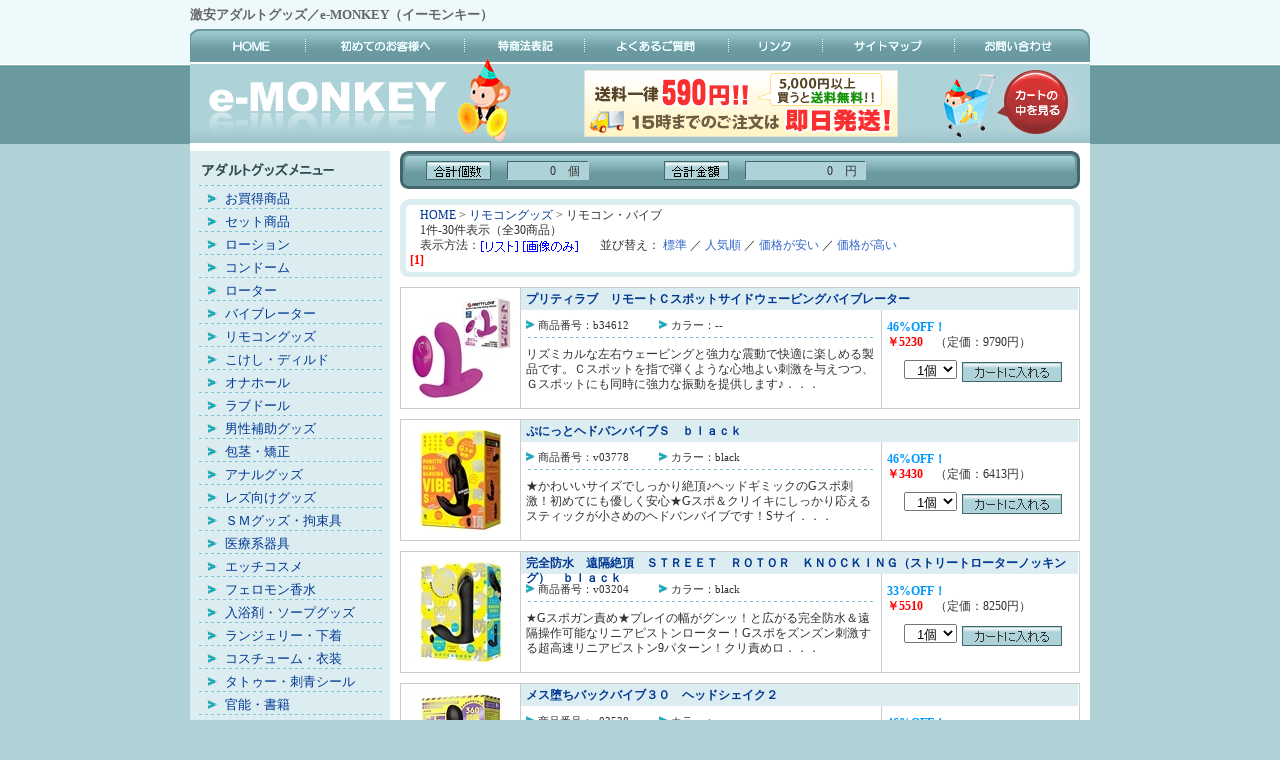

--- FILE ---
content_type: text/html
request_url: http://ero-monkey.biz/view/122
body_size: 8568
content:


<!DOCTYPE HTML PUBLIC "-//W3C//DTD HTML 4.01 Transitional//EN" "http://www.w3.org/TR/html401/loose.dtd">
<HTML>
<HEAD>
<META http-equiv="Content-Type" content="text/html; charset=Shift_JIS">
<TITLE>【リモコン】 を激安で通販するなら激安 アダルトグッズ通販／e-MONKEY で！</TITLE>
<META name="description" content="激安アダルトグッズのネット通販店。e-MONKEY（イーモンキー）は、卸値価格でアダルトグッツを販売しております。バイブ、ピンクローター、ディルド、コンドーム、オナホール、smグッズ、アナル用品、セクシー下着、コスチュームなど、人気のアダルトグッズが全て激安価格！">
<META name="keywords" content="リモコン,バイブ,激安アダルトグッズ,激安,アダルトグッズ,販売,通販,卸値,アダルトグッツ,バイブ,ピンクローター,ディルド,コンドーム,オナホール,smグッズ,アナル用品,セクシー下着,コスチューム">
<link rel="stylesheet" href="../css/style.css">
<link rel="stylesheet" href="../css/cgi.css">
</HEAD>
<BODY>

<div id="center"><!--全体-->

<h1>激安アダルトグッズ／e-MONKEY（イーモンキー）</h1>
<A href="/main.html"><IMG src="/img/n1-1.gif" onmouseover="this.src='/img/n1-2.gif'" onmouseout="this.src='/img/n1-1.gif'" alt="ホームへ"></A><A href="/first.html"><IMG src="/img/n2-1.gif" onmouseover="this.src='/img/n2-2.gif'" onmouseout="this.src='/img/n2-1.gif'" alt="初めてのお客様へ"></A><A href="/tuhan.html"><IMG src="/img/n3-1.gif" onmouseover="this.src='/img/n3-2.gif'" onmouseout="this.src='/img/n3-1.gif'" alt="特商法表記"></A><A href="/faq.html"><IMG src="/img/n4-1.gif" onmouseover="this.src='/img/n4-2.gif'" onmouseout="this.src='/img/n4-1.gif'" alt="よくあるご質問"></A><A href="/link.html"><IMG src="/img/n5-1.gif" onmouseover="this.src='/img/n5-2.gif'" onmouseout="this.src='/img/n5-1.gif'" alt="リンク"></A><A href="/sitemap.html"><IMG src="/img/n6-1.gif" onmouseover="this.src='/img/n6-2.gif'" onmouseout="this.src='/img/n6-1.gif'" alt="サイトマップ"></A><A href="/view/mailto.html"><IMG src="/img/n7-1.gif" onmouseover="this.src='/img/n7-2.gif'" onmouseout="this.src='/img/n7-1.gif'" alt="お問い合わせ"></A><br>

<A href="/main.html"><img src="/img/logo.gif" alt="激安 アダルトグッズ／e-MONKEY"></a><IMG src="/img/bn_soryo.gif" border="0" alt="送料一律590円！15時までにご注文された方即日発送いたします！"><A href="/view/mitsumori.cgi"><IMG src="/img/kago1.gif" onmouseover="this.src='/img/kago2.gif'" onmouseout="this.src='/img/kago1.gif'" alt="カートの中を見る"></A><br>



<div id="naka">


<div id="left">


<img src="/img/sp.gif" width="2" height="8"><br>


<IMG src="/img/m-t.gif" width="200" height="36" alt="激安アダルトグッズメニュー"><br>
	<ul class="menu">
	<li><A href="/view/43">お買得商品</A></li>
	<li><A href="/view/category15">セット商品</A></li>
	<li><A href="/view/category12">ローション</A></li>
	<li><A href="/view/category13">コンドーム</A></li>
	<li><A href="/view/category6">ローター</A></li>
	<li><A href="/view/category4">バイブレーター</A></li>
	<li><A href="/view/category9">リモコングッズ</A></li>
	<li><A href="/view/category5">こけし・ディルド</A></li>
	<li><A href="/view/category1">オナホール</A></li>
	<li><A href="/view/category2">ラブドール</A></li>
	<li><A href="/view/category3">男性補助グッズ</A></li>
	<li><A href="/view/141">包茎・矯正</A></li>
	<li><A href="/view/category8">アナルグッズ</A></li>
	<li><A href="/view/99">レズ向けグッズ</A></li>
	<li><A href="/view/category7">ＳＭグッズ・拘束具</A></li>
	<li><A href="/view/category19">医療系器具</A></li>
	<li><A href="/view/category26">エッチコスメ</A></li>
	<li><A href="/view/category11">フェロモン香水</A></li>
	<li><A href="/view/category14">入浴剤・ソープグッズ</A></li>
	<li><A href="/view/category22">ランジェリー・下着</A></li>
	<li><A href="/view/category21">コスチューム・衣装</A></li>
	<li><A href="/view/category24">タトゥー・刺青シール</A></li>
	<li><A href="/view/154">官能・書籍</A></li>
	<li><A href="/view/category17">業務用品</A></li>
	<li><A href="/view/category18">特殊アイテム</A></li>
	<li><A href="/view/74">ジョークグッズ</A></li>
	<li><a href="/view/188" title="ラッピング">ラッピング</a></li>
	</ul>
<img src="/img/special_head.gif" alt="特集一覧" title="特集一覧"><br>
	<ul class="menu">
<li><a href="http://ero-monkey.biz/special/" title="お勧めグッズ特集">お勧めグッズ特集</a></li>
<li><a href="http://ero-monkey.biz/ranking/" title="グッズ売上ランキング">売上ランキング</a></li>
<li><a href="http://ero-monkey.biz/howto/" title="グッズ初心者HOWTO">グッズ初心者HOWTO</a></li>

	</ul>
<IMG src="/img/m-bt.gif" style="margin-bottom:10px;"><br>

<IMG src="/img/info-t.gif" width="200" height="33" alt="激安アダルトグッズ／e-MONKEYのインフォメーション"><br>

<IMG src="/img/info1.gif" width="200" height="43" alt="激安アダルトグッズ／e-MONKEYでは中身のバレない完全二重梱包です"><br>
<p class="info-com">商品は、無地の袋やダンボールでの完全二重梱包！ラベルも変更できるので、誰にもバレずに購入できます！</p>

<IMG src="/img/info2.gif" width="200" height="56" alt="激安アダルトグッズ／e-MONKEYでは配送業者が選べます"><br>
<p class="info-com">日本郵便（郵便局）・ヤマト運輸からお選び頂けます。日時指定もOK！<br>クレジットカードでのお支払いも可能です。</p>
<IMG src="/img/card.gif" width="200" height="46" alt=""><br>

<IMG src="/img/info3.gif" width="200" height="48" alt="激安アダルトグッズ／e-MONKEYでは自宅以外でもお受け取りできます"><br>
<p class="info-com">郵便局留めや営業所留め対応！出張先やお近くの営業所で受け取れて便利！</p>
<div id="tome"><A href="http://www.jp-network.japanpost.jp/services/post/general/index03.html" target="_blank"><IMG src="/img/yuubin.gif" alt="郵便局留め対応！"></A><A href="http://www.kuronekoyamato.co.jp/services/bashoshiteiukeru.html" target="_blank"><IMG src="/img/yamato.gif" alt="営業所留め対応！"></A></div>

<img src="/img/mob.gif" alt="激安アダルトグッズ／e-MONKEYの携帯サイトはこちら！">

<IMG src="/img/m-bt.gif"><br>
</div><!--left-->


<div id="main">


<div id="cart">
	<div id="count">0　個</div>
	<div id="goukei">0　円</div>
</div>

<IMG src="../cgi-img/ue1.gif" style="margin-top:10px;"><br>
<div id="ue">
	<div id="page">
		<a href="../main.html">HOME</a> &gt; <a href="category9">リモコングッズ</a> &gt; リモコン・バイブ<br>
		1件-30件表示（全30商品）<br>
		<div id="viewtype"><FORM method="POST" style="margin:0; display:inline;">
<INPUT TYPE=HIDDEN NAME=id VALUE="122">
<INPUT TYPE=HIDDEN NAME=st VALUE="1">
<INPUT TYPE=HIDDEN NAME=op VALUE="many">
<INPUT TYPE=HIDDEN NAME=sid VALUE="">
<INPUT TYPE=HIDDEN NAME=vt VALUE="list">
表示方法：<input type="image" src="../cgi-img/list1a.gif" onmouseover="this.src='../cgi-img/list1b.gif'" onmouseout="this.src='../cgi-img/list1a.gif'" style="vertical-align:middle;">
</FORM>

<FORM method="POST" style="margin:0; display:inline;">
<input type="image" src="../cgi-img/list2a.gif" onmouseover="this.src='../cgi-img/list2b.gif'" onmouseout="this.src='../cgi-img/list2a.gif'" style="vertical-align:middle;">
<INPUT TYPE=HIDDEN NAME=id VALUE=122>
<INPUT TYPE=HIDDEN NAME=st VALUE=1>
<INPUT TYPE=HIDDEN NAME=op VALUE=many>
<INPUT TYPE=HIDDEN NAME=sid VALUE=>
<INPUT TYPE=HIDDEN NAME=vt VALUE="thumbnail">
</FORM>
<br clear=all></div>
並び替え：
<FORM method="POST" style="margin:0; display:inline;" name="none">
<a href="" onClick="document.none.submit();return false" >標準</a>
<INPUT TYPE=HIDDEN NAME=id VALUE=122>
<INPUT TYPE=HIDDEN NAME=st VALUE=1>
<INPUT TYPE=HIDDEN NAME=op VALUE=many>
<INPUT TYPE=HIDDEN NAME=sid VALUE=>
<INPUT TYPE=HIDDEN NAME=srt VALUE="none">
</FORM>
／
<FORM method="POST" style="margin:0; display:inline;" name="ranking">
<a href="" onClick="document.ranking.submit();return false" >人気順</a>
<INPUT TYPE=HIDDEN NAME=id VALUE=122>
<INPUT TYPE=HIDDEN NAME=st VALUE=1>
<INPUT TYPE=HIDDEN NAME=op VALUE=many>
<INPUT TYPE=HIDDEN NAME=sid VALUE=>
<INPUT TYPE=HIDDEN NAME=srt VALUE="ranking">
</FORM>
／
<FORM method="POST" style="margin:0; display:inline;" name="asc">
<a href="" onClick="document.asc.submit();return false" >価格が安い</a>
<INPUT TYPE=HIDDEN NAME=id VALUE=122>
<INPUT TYPE=HIDDEN NAME=st VALUE=1>
<INPUT TYPE=HIDDEN NAME=op VALUE=many>
<INPUT TYPE=HIDDEN NAME=sid VALUE=>
<INPUT TYPE=HIDDEN NAME=srt VALUE="asc">
</FORM>
／
<FORM method="POST" style="margin:0; display:inline;" name="desc">
<a href="" onClick="document.desc.submit();return false" >価格が高い</a>
<INPUT TYPE=HIDDEN NAME=id VALUE=122>
<INPUT TYPE=HIDDEN NAME=st VALUE=1>
<INPUT TYPE=HIDDEN NAME=op VALUE=many>
<INPUT TYPE=HIDDEN NAME=sid VALUE=>
<INPUT TYPE=HIDDEN NAME=srt VALUE="desc">
</FORM>

	</div>
		<div class="ken"><B style="color:red;">[1]</B> <wbr></div>
</div>
<IMG src="../cgi-img/ue3.gif" style="margin-bottom:10px;"><br>




<div class="itv-waku">

<div class="itv-photo">
	<TABLE border="0" width="119" height="120" cellpadding="0" cellspacing="0">
	<TR><TD valign="middle" align="center"><a href="./b34612"><IMG src="../picture_mini/b34612.jpg" alt="プリティラブ　リモートＣスポットサイドウェービングバイブレーター(リモコン)"></a></TD></TR>
	</TABLE>
</div>

<div class="itv-syousai">
	<div class="itv-name"><a href="./b34612">プリティラブ　リモートＣスポットサイドウェービングバイブレーター</a></div>
	
	<div class="itv-id">
		<div class="itv-id_color"><IMG src="../img/a1.gif">商品番号：b34612<IMG src="../img/sp.gif" height="1" width="30"><IMG src="../img/a1.gif">カラー：--</div>
		<IMG src="../cgi-img/itv-dot.gif"><br clear="all">
		<div class="itv-com">リズミカルな左右ウェービングと強力な震動で快適に楽しめる製品です。Ｃスポットを指で弾くような心地よい刺激を与えつつ、Ｇスポットにも同時に強力な振動を提供します♪．．．</div>
	</div>
			
	<div class="itv-kakaku">
		<span>46%OFF！</span><br>
		<b>￥5230</b>　（定価：9790円）<br>

		<div class="itv-kosuu">
			<FORM ACTION="itemviewer.cgi" METHOD=post>
			<INPUT TYPE=HIDDEN NAME=id VALUE="122">
			<INPUT TYPE=HIDDEN NAME=st VALUE="1">
			<INPUT TYPE=HIDDEN NAME=ac VALUE="cargo">
			<INPUT TYPE=HIDDEN NAME=nm VALUE="b34612">
			<INPUT TYPE=HIDDEN NAME=op VALUE="many">
				<SELECT NAME=wc VALUE="">
		<OPTION value=1 selected>&nbsp;&nbsp;1個</OPTION>
		<OPTION value=2>&nbsp;&nbsp;2個</OPTION>
		<OPTION value=3>&nbsp;&nbsp;3個</OPTION>
		<OPTION value=4>&nbsp;&nbsp;4個</OPTION>
		<OPTION value=5>&nbsp;&nbsp;5個</OPTION>
		<OPTION value=6>&nbsp;&nbsp;6個</OPTION>
		<OPTION value=7>&nbsp;&nbsp;7個</OPTION>
		<OPTION value=8>&nbsp;&nbsp;8個</OPTION>
		<OPTION value=9>&nbsp;&nbsp;9個</OPTION>
		<OPTION value=10>&nbsp;10個</OPTION>
		</SELECT>
	<INPUT type=image src="../cgi-img/kago1.gif" onmouseover="this.src='../cgi-img/kago2.gif'" onmouseout="this.src='../cgi-img/kago1.gif'" VALUE="プリティラブ　リモートＣスポットサイドウェービングバイブレーターをカートに追加する" ALT="プリティラブ　リモートＣスポットサイドウェービングバイブレーターをカートに追加する" align=absmiddle style="margin-left:2px;">
			</FORM>
		</div>
	</div>
</div><!--itv-syousai-->

</div><!--itv-waku-->
	


<div class="itv-waku">

<div class="itv-photo">
	<TABLE border="0" width="119" height="120" cellpadding="0" cellspacing="0">
	<TR><TD valign="middle" align="center"><a href="./v03778"><IMG src="../picture_mini/v03778.jpg" alt="ぷにっとヘドバンバイブＳ　ｂｌａｃｋ(リモコン)"></a></TD></TR>
	</TABLE>
</div>

<div class="itv-syousai">
	<div class="itv-name"><a href="./v03778">ぷにっとヘドバンバイブＳ　ｂｌａｃｋ</a></div>
	
	<div class="itv-id">
		<div class="itv-id_color"><IMG src="../img/a1.gif">商品番号：v03778<IMG src="../img/sp.gif" height="1" width="30"><IMG src="../img/a1.gif">カラー：black</div>
		<IMG src="../cgi-img/itv-dot.gif"><br clear="all">
		<div class="itv-com">★かわいいサイズでしっかり絶頂♪ヘッドギミックのGスポ刺激！初めてにも優しく安心★Gスポ＆クリイキにしっかり応えるスティックが小さめのヘドバンバイブです！Sサイ．．．</div>
	</div>
			
	<div class="itv-kakaku">
		<span>46%OFF！</span><br>
		<b>￥3430</b>　（定価：6413円）<br>

		<div class="itv-kosuu">
			<FORM ACTION="itemviewer.cgi" METHOD=post>
			<INPUT TYPE=HIDDEN NAME=id VALUE="122">
			<INPUT TYPE=HIDDEN NAME=st VALUE="1">
			<INPUT TYPE=HIDDEN NAME=ac VALUE="cargo">
			<INPUT TYPE=HIDDEN NAME=nm VALUE="v03778">
			<INPUT TYPE=HIDDEN NAME=op VALUE="many">
				<SELECT NAME=wc VALUE="">
		<OPTION value=1 selected>&nbsp;&nbsp;1個</OPTION>
		<OPTION value=2>&nbsp;&nbsp;2個</OPTION>
		<OPTION value=3>&nbsp;&nbsp;3個</OPTION>
		<OPTION value=4>&nbsp;&nbsp;4個</OPTION>
		<OPTION value=5>&nbsp;&nbsp;5個</OPTION>
		<OPTION value=6>&nbsp;&nbsp;6個</OPTION>
		<OPTION value=7>&nbsp;&nbsp;7個</OPTION>
		<OPTION value=8>&nbsp;&nbsp;8個</OPTION>
		<OPTION value=9>&nbsp;&nbsp;9個</OPTION>
		<OPTION value=10>&nbsp;10個</OPTION>
		</SELECT>
	<INPUT type=image src="../cgi-img/kago1.gif" onmouseover="this.src='../cgi-img/kago2.gif'" onmouseout="this.src='../cgi-img/kago1.gif'" VALUE="ぷにっとヘドバンバイブＳ　ｂｌａｃｋをカートに追加する" ALT="ぷにっとヘドバンバイブＳ　ｂｌａｃｋをカートに追加する" align=absmiddle style="margin-left:2px;">
			</FORM>
		</div>
	</div>
</div><!--itv-syousai-->

</div><!--itv-waku-->
	


<div class="itv-waku">

<div class="itv-photo">
	<TABLE border="0" width="119" height="120" cellpadding="0" cellspacing="0">
	<TR><TD valign="middle" align="center"><a href="./v03204"><IMG src="../picture_mini/v03204.jpg" alt="完全防水　遠隔絶頂　ＳＴＲＥＥＴ　ＲＯＴＯＲ　ＫＮＯＣＫＩＮＧ（ストリートローターノッキング）　ｂｌａｃｋ(リモコン)"></a></TD></TR>
	</TABLE>
</div>

<div class="itv-syousai">
	<div class="itv-name"><a href="./v03204">完全防水　遠隔絶頂　ＳＴＲＥＥＴ　ＲＯＴＯＲ　ＫＮＯＣＫＩＮＧ（ストリートローターノッキング）　ｂｌａｃｋ</a></div>
	
	<div class="itv-id">
		<div class="itv-id_color"><IMG src="../img/a1.gif">商品番号：v03204<IMG src="../img/sp.gif" height="1" width="30"><IMG src="../img/a1.gif">カラー：black</div>
		<IMG src="../cgi-img/itv-dot.gif"><br clear="all">
		<div class="itv-com">★Gスポガン責め★プレイの幅がグンッ！と広がる完全防水＆遠隔操作可能なリニアピストンローター！Gスポをズンズン刺激する超高速リニアピストン9パターン！クリ責めロ．．．</div>
	</div>
			
	<div class="itv-kakaku">
		<span>33%OFF！</span><br>
		<b>￥5510</b>　（定価：8250円）<br>

		<div class="itv-kosuu">
			<FORM ACTION="itemviewer.cgi" METHOD=post>
			<INPUT TYPE=HIDDEN NAME=id VALUE="122">
			<INPUT TYPE=HIDDEN NAME=st VALUE="1">
			<INPUT TYPE=HIDDEN NAME=ac VALUE="cargo">
			<INPUT TYPE=HIDDEN NAME=nm VALUE="v03204">
			<INPUT TYPE=HIDDEN NAME=op VALUE="many">
				<SELECT NAME=wc VALUE="">
		<OPTION value=1 selected>&nbsp;&nbsp;1個</OPTION>
		<OPTION value=2>&nbsp;&nbsp;2個</OPTION>
		<OPTION value=3>&nbsp;&nbsp;3個</OPTION>
		<OPTION value=4>&nbsp;&nbsp;4個</OPTION>
		<OPTION value=5>&nbsp;&nbsp;5個</OPTION>
		<OPTION value=6>&nbsp;&nbsp;6個</OPTION>
		<OPTION value=7>&nbsp;&nbsp;7個</OPTION>
		<OPTION value=8>&nbsp;&nbsp;8個</OPTION>
		<OPTION value=9>&nbsp;&nbsp;9個</OPTION>
		<OPTION value=10>&nbsp;10個</OPTION>
		</SELECT>
	<INPUT type=image src="../cgi-img/kago1.gif" onmouseover="this.src='../cgi-img/kago2.gif'" onmouseout="this.src='../cgi-img/kago1.gif'" VALUE="完全防水　遠隔絶頂　ＳＴＲＥＥＴ　ＲＯＴＯＲ　ＫＮＯＣＫＩＮＧ（ストリートローターノッキング）　ｂｌａｃｋをカートに追加する" ALT="完全防水　遠隔絶頂　ＳＴＲＥＥＴ　ＲＯＴＯＲ　ＫＮＯＣＫＩＮＧ（ストリートローターノッキング）　ｂｌａｃｋをカートに追加する" align=absmiddle style="margin-left:2px;">
			</FORM>
		</div>
	</div>
</div><!--itv-syousai-->

</div><!--itv-waku-->
	


<div class="itv-waku">

<div class="itv-photo">
	<TABLE border="0" width="119" height="120" cellpadding="0" cellspacing="0">
	<TR><TD valign="middle" align="center"><a href="./v03528"><IMG src="../picture_mini/v03528.jpg" alt="メス堕ちバックバイブ３０　ヘッドシェイク２(リモコン)"></a></TD></TR>
	</TABLE>
</div>

<div class="itv-syousai">
	<div class="itv-name"><a href="./v03528">メス堕ちバックバイブ３０　ヘッドシェイク２</a></div>
	
	<div class="itv-id">
		<div class="itv-id_color"><IMG src="../img/a1.gif">商品番号：v03528<IMG src="../img/sp.gif" height="1" width="30"><IMG src="../img/a1.gif">カラー：--</div>
		<IMG src="../cgi-img/itv-dot.gif"><br clear="all">
		<div class="itv-com">★全30パターンのヘッド回転＆バイブ振動で超ゼンリツ絶頂！！★PPPより、大好評の「ヘッドシェイク」に第2弾が登場！回転領域が広くなり、責められ＆かき回し感が超．．．</div>
	</div>
			
	<div class="itv-kakaku">
		<span>46%OFF！</span><br>
		<b>￥5950</b>　（定価：11143円）<br>

		<div class="itv-kosuu">
			<FORM ACTION="itemviewer.cgi" METHOD=post>
			<INPUT TYPE=HIDDEN NAME=id VALUE="122">
			<INPUT TYPE=HIDDEN NAME=st VALUE="1">
			<INPUT TYPE=HIDDEN NAME=ac VALUE="cargo">
			<INPUT TYPE=HIDDEN NAME=nm VALUE="v03528">
			<INPUT TYPE=HIDDEN NAME=op VALUE="many">
				<SELECT NAME=wc VALUE="">
		<OPTION value=1 selected>&nbsp;&nbsp;1個</OPTION>
		<OPTION value=2>&nbsp;&nbsp;2個</OPTION>
		<OPTION value=3>&nbsp;&nbsp;3個</OPTION>
		<OPTION value=4>&nbsp;&nbsp;4個</OPTION>
		<OPTION value=5>&nbsp;&nbsp;5個</OPTION>
		<OPTION value=6>&nbsp;&nbsp;6個</OPTION>
		<OPTION value=7>&nbsp;&nbsp;7個</OPTION>
		<OPTION value=8>&nbsp;&nbsp;8個</OPTION>
		<OPTION value=9>&nbsp;&nbsp;9個</OPTION>
		<OPTION value=10>&nbsp;10個</OPTION>
		</SELECT>
	<INPUT type=image src="../cgi-img/kago1.gif" onmouseover="this.src='../cgi-img/kago2.gif'" onmouseout="this.src='../cgi-img/kago1.gif'" VALUE="メス堕ちバックバイブ３０　ヘッドシェイク２をカートに追加する" ALT="メス堕ちバックバイブ３０　ヘッドシェイク２をカートに追加する" align=absmiddle style="margin-left:2px;">
			</FORM>
		</div>
	</div>
</div><!--itv-syousai-->

</div><!--itv-waku-->
	


<div class="itv-waku">

<div class="itv-photo">
	<TABLE border="0" width="119" height="120" cellpadding="0" cellspacing="0">
	<TR><TD valign="middle" align="center"><a href="./b34239"><IMG src="../picture_mini/b34239.jpg" alt="ｉ－ＫＡＳＳ（アイカス）(リモコン)"></a></TD></TR>
	</TABLE>
</div>

<div class="itv-syousai">
	<div class="itv-name"><a href="./b34239">ｉ－ＫＡＳＳ（アイカス）</a></div>
	
	<div class="itv-id">
		<div class="itv-id_color"><IMG src="../img/a1.gif">商品番号：b34239<IMG src="../img/sp.gif" height="1" width="30"><IMG src="../img/a1.gif">カラー：--</div>
		<IMG src="../cgi-img/itv-dot.gif"><br clear="all">
		<div class="itv-com">ムービングボールを搭載したプロモデル、10種のバイブレーションと5種のムービングボールのアクションで刺激します。防水性にも優れお風呂場などでの使用も可能。使用後．．．</div>
	</div>
			
	<div class="itv-kakaku">
		<span>OPEN！</span><br>
		<b>￥5460</b>　（オープン価格）<br>

		<div class="itv-kosuu">
			<FORM ACTION="itemviewer.cgi" METHOD=post>
			<INPUT TYPE=HIDDEN NAME=id VALUE="122">
			<INPUT TYPE=HIDDEN NAME=st VALUE="1">
			<INPUT TYPE=HIDDEN NAME=ac VALUE="cargo">
			<INPUT TYPE=HIDDEN NAME=nm VALUE="b34239">
			<INPUT TYPE=HIDDEN NAME=op VALUE="many">
				<SELECT NAME=wc VALUE="">
		<OPTION value=1 selected>&nbsp;&nbsp;1個</OPTION>
		<OPTION value=2>&nbsp;&nbsp;2個</OPTION>
		<OPTION value=3>&nbsp;&nbsp;3個</OPTION>
		<OPTION value=4>&nbsp;&nbsp;4個</OPTION>
		<OPTION value=5>&nbsp;&nbsp;5個</OPTION>
		<OPTION value=6>&nbsp;&nbsp;6個</OPTION>
		<OPTION value=7>&nbsp;&nbsp;7個</OPTION>
		<OPTION value=8>&nbsp;&nbsp;8個</OPTION>
		<OPTION value=9>&nbsp;&nbsp;9個</OPTION>
		<OPTION value=10>&nbsp;10個</OPTION>
		</SELECT>
	<INPUT type=image src="../cgi-img/kago1.gif" onmouseover="this.src='../cgi-img/kago2.gif'" onmouseout="this.src='../cgi-img/kago1.gif'" VALUE="ｉ－ＫＡＳＳ（アイカス）をカートに追加する" ALT="ｉ－ＫＡＳＳ（アイカス）をカートに追加する" align=absmiddle style="margin-left:2px;">
			</FORM>
		</div>
	</div>
</div><!--itv-syousai-->

</div><!--itv-waku-->
	


<div class="itv-waku">

<div class="itv-photo">
	<TABLE border="0" width="119" height="120" cellpadding="0" cellspacing="0">
	<TR><TD valign="middle" align="center"><a href="./v03379"><IMG src="../picture_mini/v03379.jpg" alt="ＩＫＵ－ＢＯＵ（イクボー）(リモコン)"></a></TD></TR>
	</TABLE>
</div>

<div class="itv-syousai">
	<div class="itv-name"><a href="./v03379">ＩＫＵ－ＢＯＵ（イクボー）</a></div>
	
	<div class="itv-id">
		<div class="itv-id_color"><IMG src="../img/a1.gif">商品番号：v03379<IMG src="../img/sp.gif" height="1" width="30"><IMG src="../img/a1.gif">カラー：--</div>
		<IMG src="../cgi-img/itv-dot.gif"><br clear="all">
		<div class="itv-com">挿入も外当て刺激もどっちも楽しめるストレートスティックバイブ。程良い柔らかさの高品質素材に絶妙なサイズ感が嬉しいワンプッシュ操作のお手軽アイテムです。</div>
	</div>
			
	<div class="itv-kakaku">
		<span>37%OFF！</span><br>
		<b>￥1020</b>　（定価：1628円）<br>

		<div class="itv-kosuu">
			<FORM ACTION="itemviewer.cgi" METHOD=post>
			<INPUT TYPE=HIDDEN NAME=id VALUE="122">
			<INPUT TYPE=HIDDEN NAME=st VALUE="1">
			<INPUT TYPE=HIDDEN NAME=ac VALUE="cargo">
			<INPUT TYPE=HIDDEN NAME=nm VALUE="v03379">
			<INPUT TYPE=HIDDEN NAME=op VALUE="many">
				<SELECT NAME=wc VALUE="">
		<OPTION value=1 selected>&nbsp;&nbsp;1個</OPTION>
		<OPTION value=2>&nbsp;&nbsp;2個</OPTION>
		<OPTION value=3>&nbsp;&nbsp;3個</OPTION>
		<OPTION value=4>&nbsp;&nbsp;4個</OPTION>
		<OPTION value=5>&nbsp;&nbsp;5個</OPTION>
		<OPTION value=6>&nbsp;&nbsp;6個</OPTION>
		<OPTION value=7>&nbsp;&nbsp;7個</OPTION>
		<OPTION value=8>&nbsp;&nbsp;8個</OPTION>
		<OPTION value=9>&nbsp;&nbsp;9個</OPTION>
		<OPTION value=10>&nbsp;10個</OPTION>
		</SELECT>
	<INPUT type=image src="../cgi-img/kago1.gif" onmouseover="this.src='../cgi-img/kago2.gif'" onmouseout="this.src='../cgi-img/kago1.gif'" VALUE="ＩＫＵ－ＢＯＵ（イクボー）をカートに追加する" ALT="ＩＫＵ－ＢＯＵ（イクボー）をカートに追加する" align=absmiddle style="margin-left:2px;">
			</FORM>
		</div>
	</div>
</div><!--itv-syousai-->

</div><!--itv-waku-->
	


<div class="itv-waku">

<div class="itv-photo">
	<TABLE border="0" width="119" height="120" cellpadding="0" cellspacing="0">
	<TR><TD valign="middle" align="center"><a href="./v03380"><IMG src="../picture_mini/v03380.jpg" alt="ＭＯＣＯ－ＢＯＵ（モコボー）(リモコン)"></a></TD></TR>
	</TABLE>
</div>

<div class="itv-syousai">
	<div class="itv-name"><a href="./v03380">ＭＯＣＯ－ＢＯＵ（モコボー）</a></div>
	
	<div class="itv-id">
		<div class="itv-id_color"><IMG src="../img/a1.gif">商品番号：v03380<IMG src="../img/sp.gif" height="1" width="30"><IMG src="../img/a1.gif">カラー：--</div>
		<IMG src="../cgi-img/itv-dot.gif"><br clear="all">
		<div class="itv-com">挿入も外当て刺激もどっちも楽しめるサブ突起付スティックバイブ。程良い柔らかさの高品質素材に絶妙なサイズ感が嬉しいワンプッシュ操作のお手軽アイテムです。</div>
	</div>
			
	<div class="itv-kakaku">
		<span>37%OFF！</span><br>
		<b>￥1020</b>　（定価：1628円）<br>

		<div class="itv-kosuu">
			<FORM ACTION="itemviewer.cgi" METHOD=post>
			<INPUT TYPE=HIDDEN NAME=id VALUE="122">
			<INPUT TYPE=HIDDEN NAME=st VALUE="1">
			<INPUT TYPE=HIDDEN NAME=ac VALUE="cargo">
			<INPUT TYPE=HIDDEN NAME=nm VALUE="v03380">
			<INPUT TYPE=HIDDEN NAME=op VALUE="many">
				<SELECT NAME=wc VALUE="">
		<OPTION value=1 selected>&nbsp;&nbsp;1個</OPTION>
		<OPTION value=2>&nbsp;&nbsp;2個</OPTION>
		<OPTION value=3>&nbsp;&nbsp;3個</OPTION>
		<OPTION value=4>&nbsp;&nbsp;4個</OPTION>
		<OPTION value=5>&nbsp;&nbsp;5個</OPTION>
		<OPTION value=6>&nbsp;&nbsp;6個</OPTION>
		<OPTION value=7>&nbsp;&nbsp;7個</OPTION>
		<OPTION value=8>&nbsp;&nbsp;8個</OPTION>
		<OPTION value=9>&nbsp;&nbsp;9個</OPTION>
		<OPTION value=10>&nbsp;10個</OPTION>
		</SELECT>
	<INPUT type=image src="../cgi-img/kago1.gif" onmouseover="this.src='../cgi-img/kago2.gif'" onmouseout="this.src='../cgi-img/kago1.gif'" VALUE="ＭＯＣＯ－ＢＯＵ（モコボー）をカートに追加する" ALT="ＭＯＣＯ－ＢＯＵ（モコボー）をカートに追加する" align=absmiddle style="margin-left:2px;">
			</FORM>
		</div>
	</div>
</div><!--itv-syousai-->

</div><!--itv-waku-->
	


<div class="itv-waku">

<div class="itv-photo">
	<TABLE border="0" width="119" height="120" cellpadding="0" cellspacing="0">
	<TR><TD valign="middle" align="center"><a href="./v03205"><IMG src="../picture_mini/v03205.jpg" alt="完全防水　遠隔絶頂　ＳＴＲＥＥＴ　ＲＯＴＯＲ　ＫＮＯＣＫＩＮＧ（ストリートローターノッキング）　ｐｉｎｋ(リモコン)"></a></TD></TR>
	</TABLE>
</div>

<div class="itv-syousai">
	<div class="itv-name"><a href="./v03205">完全防水　遠隔絶頂　ＳＴＲＥＥＴ　ＲＯＴＯＲ　ＫＮＯＣＫＩＮＧ（ストリートローターノッキング）　ｐｉｎｋ</a></div>
	
	<div class="itv-id">
		<div class="itv-id_color"><IMG src="../img/a1.gif">商品番号：v03205<IMG src="../img/sp.gif" height="1" width="30"><IMG src="../img/a1.gif">カラー：pink</div>
		<IMG src="../cgi-img/itv-dot.gif"><br clear="all">
		<div class="itv-com">★Gスポガン責め★プレイの幅がグンッ！と広がる完全防水＆遠隔操作可能なリニアピストンローター！Gスポをズンズン刺激する超高速リニアピストン9パターン！クリ責めロ．．．</div>
	</div>
			
	<div class="itv-kakaku">
		<span>33%OFF！</span><br>
		<b>￥5510</b>　（定価：8250円）<br>

		<div class="itv-kosuu">
			<FORM ACTION="itemviewer.cgi" METHOD=post>
			<INPUT TYPE=HIDDEN NAME=id VALUE="122">
			<INPUT TYPE=HIDDEN NAME=st VALUE="1">
			<INPUT TYPE=HIDDEN NAME=ac VALUE="cargo">
			<INPUT TYPE=HIDDEN NAME=nm VALUE="v03205">
			<INPUT TYPE=HIDDEN NAME=op VALUE="many">
				<SELECT NAME=wc VALUE="">
		<OPTION value=1 selected>&nbsp;&nbsp;1個</OPTION>
		<OPTION value=2>&nbsp;&nbsp;2個</OPTION>
		<OPTION value=3>&nbsp;&nbsp;3個</OPTION>
		<OPTION value=4>&nbsp;&nbsp;4個</OPTION>
		<OPTION value=5>&nbsp;&nbsp;5個</OPTION>
		<OPTION value=6>&nbsp;&nbsp;6個</OPTION>
		<OPTION value=7>&nbsp;&nbsp;7個</OPTION>
		<OPTION value=8>&nbsp;&nbsp;8個</OPTION>
		<OPTION value=9>&nbsp;&nbsp;9個</OPTION>
		<OPTION value=10>&nbsp;10個</OPTION>
		</SELECT>
	<INPUT type=image src="../cgi-img/kago1.gif" onmouseover="this.src='../cgi-img/kago2.gif'" onmouseout="this.src='../cgi-img/kago1.gif'" VALUE="完全防水　遠隔絶頂　ＳＴＲＥＥＴ　ＲＯＴＯＲ　ＫＮＯＣＫＩＮＧ（ストリートローターノッキング）　ｐｉｎｋをカートに追加する" ALT="完全防水　遠隔絶頂　ＳＴＲＥＥＴ　ＲＯＴＯＲ　ＫＮＯＣＫＩＮＧ（ストリートローターノッキング）　ｐｉｎｋをカートに追加する" align=absmiddle style="margin-left:2px;">
			</FORM>
		</div>
	</div>
</div><!--itv-syousai-->

</div><!--itv-waku-->
	


<div class="itv-waku">

<div class="itv-photo">
	<TABLE border="0" width="119" height="120" cellpadding="0" cellspacing="0">
	<TR><TD valign="middle" align="center"><a href="./e27427"><IMG src="../picture_mini/e27427.jpg" alt="イキっぱ！(リモコン)"></a></TD></TR>
	</TABLE>
</div>

<div class="itv-syousai">
	<div class="itv-name"><a href="./e27427">イキっぱ！</a></div>
	
	<div class="itv-id">
		<div class="itv-id_color"><IMG src="../img/a1.gif">商品番号：e27427<IMG src="../img/sp.gif" height="1" width="30"><IMG src="../img/a1.gif">カラー：--</div>
		<IMG src="../cgi-img/itv-dot.gif"><br clear="all">
		<div class="itv-com">挿れたままで動かさずにイケる！挿れっぱでクリもナカも！挿れたらあとは快感に浸るだけ！！！ナカから人肌温度で快感を高められるヒート機能付き。振動はクリ＆ナカ全体に．．．</div>
	</div>
			
	<div class="itv-kakaku">
		<span>46%OFF！</span><br>
		<b>￥3350</b>　（定価：6270円）<br>

		<div class="itv-kosuu">
			<FORM ACTION="itemviewer.cgi" METHOD=post>
			<INPUT TYPE=HIDDEN NAME=id VALUE="122">
			<INPUT TYPE=HIDDEN NAME=st VALUE="1">
			<INPUT TYPE=HIDDEN NAME=ac VALUE="cargo">
			<INPUT TYPE=HIDDEN NAME=nm VALUE="e27427">
			<INPUT TYPE=HIDDEN NAME=op VALUE="many">
				<SELECT NAME=wc VALUE="">
		<OPTION value=1 selected>&nbsp;&nbsp;1個</OPTION>
		<OPTION value=2>&nbsp;&nbsp;2個</OPTION>
		<OPTION value=3>&nbsp;&nbsp;3個</OPTION>
		<OPTION value=4>&nbsp;&nbsp;4個</OPTION>
		<OPTION value=5>&nbsp;&nbsp;5個</OPTION>
		<OPTION value=6>&nbsp;&nbsp;6個</OPTION>
		<OPTION value=7>&nbsp;&nbsp;7個</OPTION>
		<OPTION value=8>&nbsp;&nbsp;8個</OPTION>
		<OPTION value=9>&nbsp;&nbsp;9個</OPTION>
		<OPTION value=10>&nbsp;10個</OPTION>
		</SELECT>
	<INPUT type=image src="../cgi-img/kago1.gif" onmouseover="this.src='../cgi-img/kago2.gif'" onmouseout="this.src='../cgi-img/kago1.gif'" VALUE="イキっぱ！をカートに追加する" ALT="イキっぱ！をカートに追加する" align=absmiddle style="margin-left:2px;">
			</FORM>
		</div>
	</div>
</div><!--itv-syousai-->

</div><!--itv-waku-->
	


<div class="itv-waku">

<div class="itv-photo">
	<TABLE border="0" width="119" height="120" cellpadding="0" cellspacing="0">
	<TR><TD valign="middle" align="center"><a href="./v02844"><IMG src="../picture_mini/v02844.jpg" alt="遠隔絶頂　指振愛撫　ＫＵＣＨＵ－ＫＵＣＨＵ　ＶＩＢＥ　９(リモコン)"></a></TD></TR>
	</TABLE>
</div>

<div class="itv-syousai">
	<div class="itv-name"><a href="./v02844">遠隔絶頂　指振愛撫　ＫＵＣＨＵ－ＫＵＣＨＵ　ＶＩＢＥ　９</a></div>
	
	<div class="itv-id">
		<div class="itv-id_color"><IMG src="../img/a1.gif">商品番号：v02844<IMG src="../img/sp.gif" height="1" width="30"><IMG src="../img/a1.gif">カラー：--</div>
		<IMG src="../cgi-img/itv-dot.gif"><br clear="all">
		<div class="itv-com">Gスポをくちゅくちゅ責め立てる♪フィンガーシェイクギミック搭載！トリプル刺激で中・外ダブルイキ！！フィンガーシェイクは先端スティックがとてもパワフルで小刻みに擦．．．</div>
	</div>
			
	<div class="itv-kakaku">
		<span>46%OFF！</span><br>
		<b>￥5760</b>　（定価：10780円）<br>

		<div class="itv-kosuu">
			<FORM ACTION="itemviewer.cgi" METHOD=post>
			<INPUT TYPE=HIDDEN NAME=id VALUE="122">
			<INPUT TYPE=HIDDEN NAME=st VALUE="1">
			<INPUT TYPE=HIDDEN NAME=ac VALUE="cargo">
			<INPUT TYPE=HIDDEN NAME=nm VALUE="v02844">
			<INPUT TYPE=HIDDEN NAME=op VALUE="many">
				<SELECT NAME=wc VALUE="">
		<OPTION value=1 selected>&nbsp;&nbsp;1個</OPTION>
		<OPTION value=2>&nbsp;&nbsp;2個</OPTION>
		<OPTION value=3>&nbsp;&nbsp;3個</OPTION>
		<OPTION value=4>&nbsp;&nbsp;4個</OPTION>
		<OPTION value=5>&nbsp;&nbsp;5個</OPTION>
		<OPTION value=6>&nbsp;&nbsp;6個</OPTION>
		<OPTION value=7>&nbsp;&nbsp;7個</OPTION>
		<OPTION value=8>&nbsp;&nbsp;8個</OPTION>
		<OPTION value=9>&nbsp;&nbsp;9個</OPTION>
		<OPTION value=10>&nbsp;10個</OPTION>
		</SELECT>
	<INPUT type=image src="../cgi-img/kago1.gif" onmouseover="this.src='../cgi-img/kago2.gif'" onmouseout="this.src='../cgi-img/kago1.gif'" VALUE="遠隔絶頂　指振愛撫　ＫＵＣＨＵ－ＫＵＣＨＵ　ＶＩＢＥ　９をカートに追加する" ALT="遠隔絶頂　指振愛撫　ＫＵＣＨＵ－ＫＵＣＨＵ　ＶＩＢＥ　９をカートに追加する" align=absmiddle style="margin-left:2px;">
			</FORM>
		</div>
	</div>
</div><!--itv-syousai-->

</div><!--itv-waku-->
	


<div class="itv-waku">

<div class="itv-photo">
	<TABLE border="0" width="119" height="120" cellpadding="0" cellspacing="0">
	<TR><TD valign="middle" align="center"><a href="./b31905"><IMG src="../picture_mini/b31905.jpg" alt="マジックモーション　（マジック　ウミ）(リモコン)"></a></TD></TR>
	</TABLE>
</div>

<div class="itv-syousai">
	<div class="itv-name"><a href="./b31905">マジックモーション　（マジック　ウミ）</a></div>
	
	<div class="itv-id">
		<div class="itv-id_color"><IMG src="../img/a1.gif">商品番号：b31905<IMG src="../img/sp.gif" height="1" width="30"><IMG src="../img/a1.gif">カラー：--</div>
		<IMG src="../cgi-img/itv-dot.gif"><br clear="all">
		<div class="itv-com">クリトリスにしっかりフィットしてピンポイントで刺激する「マジックモーション　（マジック　ウミ）」。抜けにくいフォルムで振動も楽しめるダブルモーター搭載の装着型バ．．．</div>
	</div>
			
	<div class="itv-kakaku">
		<span>19%OFF！</span><br>
		<b>￥7880</b>　（定価：9845円）<br>

		<div class="itv-kosuu">
			<FORM ACTION="itemviewer.cgi" METHOD=post>
			<INPUT TYPE=HIDDEN NAME=id VALUE="122">
			<INPUT TYPE=HIDDEN NAME=st VALUE="1">
			<INPUT TYPE=HIDDEN NAME=ac VALUE="cargo">
			<INPUT TYPE=HIDDEN NAME=nm VALUE="b31905">
			<INPUT TYPE=HIDDEN NAME=op VALUE="many">
				<SELECT NAME=wc VALUE="">
		<OPTION value=1 selected>&nbsp;&nbsp;1個</OPTION>
		<OPTION value=2>&nbsp;&nbsp;2個</OPTION>
		<OPTION value=3>&nbsp;&nbsp;3個</OPTION>
		<OPTION value=4>&nbsp;&nbsp;4個</OPTION>
		<OPTION value=5>&nbsp;&nbsp;5個</OPTION>
		<OPTION value=6>&nbsp;&nbsp;6個</OPTION>
		<OPTION value=7>&nbsp;&nbsp;7個</OPTION>
		<OPTION value=8>&nbsp;&nbsp;8個</OPTION>
		<OPTION value=9>&nbsp;&nbsp;9個</OPTION>
		<OPTION value=10>&nbsp;10個</OPTION>
		</SELECT>
	<INPUT type=image src="../cgi-img/kago1.gif" onmouseover="this.src='../cgi-img/kago2.gif'" onmouseout="this.src='../cgi-img/kago1.gif'" VALUE="マジックモーション　（マジック　ウミ）をカートに追加する" ALT="マジックモーション　（マジック　ウミ）をカートに追加する" align=absmiddle style="margin-left:2px;">
			</FORM>
		</div>
	</div>
</div><!--itv-syousai-->

</div><!--itv-waku-->
	


<div class="itv-waku">

<div class="itv-photo">
	<TABLE border="0" width="119" height="120" cellpadding="0" cellspacing="0">
	<TR><TD valign="middle" align="center"><a href="./b31397"><IMG src="../picture_mini/b31397.jpg" alt="プリティラブ　（Ｐ＆Ｇスポットタッピングバイブレーター）(リモコン)"></a></TD></TR>
	</TABLE>
</div>

<div class="itv-syousai">
	<div class="itv-name"><a href="./b31397">プリティラブ　（Ｐ＆Ｇスポットタッピングバイブレーター）</a></div>
	
	<div class="itv-id">
		<div class="itv-id_color"><IMG src="../img/a1.gif">商品番号：b31397<IMG src="../img/sp.gif" height="1" width="30"><IMG src="../img/a1.gif">カラー：--</div>
		<IMG src="../cgi-img/itv-dot.gif"><br clear="all">
		<div class="itv-com">Gスポットをコツコツとノッキングするかのような独特の刺激が楽しめる「プリティラブ　（Ｐ＆Ｇスポットタッピングバイブレーター）」。よくあるバイブ特有の振動とは異な．．．</div>
	</div>
			
	<div class="itv-kakaku">
		<span>61%OFF！</span><br>
		<b>￥4810</b>　（定価：12650円）<br>

		<div class="itv-kosuu">
			<FORM ACTION="itemviewer.cgi" METHOD=post>
			<INPUT TYPE=HIDDEN NAME=id VALUE="122">
			<INPUT TYPE=HIDDEN NAME=st VALUE="1">
			<INPUT TYPE=HIDDEN NAME=ac VALUE="cargo">
			<INPUT TYPE=HIDDEN NAME=nm VALUE="b31397">
			<INPUT TYPE=HIDDEN NAME=op VALUE="many">
				<SELECT NAME=wc VALUE="">
		<OPTION value=1 selected>&nbsp;&nbsp;1個</OPTION>
		<OPTION value=2>&nbsp;&nbsp;2個</OPTION>
		<OPTION value=3>&nbsp;&nbsp;3個</OPTION>
		<OPTION value=4>&nbsp;&nbsp;4個</OPTION>
		<OPTION value=5>&nbsp;&nbsp;5個</OPTION>
		<OPTION value=6>&nbsp;&nbsp;6個</OPTION>
		<OPTION value=7>&nbsp;&nbsp;7個</OPTION>
		<OPTION value=8>&nbsp;&nbsp;8個</OPTION>
		<OPTION value=9>&nbsp;&nbsp;9個</OPTION>
		<OPTION value=10>&nbsp;10個</OPTION>
		</SELECT>
	<INPUT type=image src="../cgi-img/kago1.gif" onmouseover="this.src='../cgi-img/kago2.gif'" onmouseout="this.src='../cgi-img/kago1.gif'" VALUE="プリティラブ　（Ｐ＆Ｇスポットタッピングバイブレーター）をカートに追加する" ALT="プリティラブ　（Ｐ＆Ｇスポットタッピングバイブレーター）をカートに追加する" align=absmiddle style="margin-left:2px;">
			</FORM>
		</div>
	</div>
</div><!--itv-syousai-->

</div><!--itv-waku-->
	


<div class="itv-waku">

<div class="itv-photo">
	<TABLE border="0" width="119" height="120" cellpadding="0" cellspacing="0">
	<TR><TD valign="middle" align="center"><a href="./b31792"><IMG src="../picture_mini/b31792.jpg" alt="マジックモーション　（アイドロン）(リモコン)"></a></TD></TR>
	</TABLE>
</div>

<div class="itv-syousai">
	<div class="itv-name"><a href="./b31792">マジックモーション　（アイドロン）</a></div>
	
	<div class="itv-id">
		<div class="itv-id_color"><IMG src="../img/a1.gif">商品番号：b31792<IMG src="../img/sp.gif" height="1" width="30"><IMG src="../img/a1.gif">カラー：--</div>
		<IMG src="../cgi-img/itv-dot.gif"><br clear="all">
		<div class="itv-com">県も国も超えての遠距離操作がすごい！スマホで遠隔操作ができる次世代型の無線ローター「マジックモーション　（アイドロン）」。外イキとナカイキを同時に誘発する装着型．．．</div>
	</div>
			
	<div class="itv-kakaku">
		<span>19%OFF！</span><br>
		<b>￥8410</b>　（定価：10505円）<br>

		<div class="itv-kosuu">
			<FORM ACTION="itemviewer.cgi" METHOD=post>
			<INPUT TYPE=HIDDEN NAME=id VALUE="122">
			<INPUT TYPE=HIDDEN NAME=st VALUE="1">
			<INPUT TYPE=HIDDEN NAME=ac VALUE="cargo">
			<INPUT TYPE=HIDDEN NAME=nm VALUE="b31792">
			<INPUT TYPE=HIDDEN NAME=op VALUE="many">
				<SELECT NAME=wc VALUE="">
		<OPTION value=1 selected>&nbsp;&nbsp;1個</OPTION>
		<OPTION value=2>&nbsp;&nbsp;2個</OPTION>
		<OPTION value=3>&nbsp;&nbsp;3個</OPTION>
		<OPTION value=4>&nbsp;&nbsp;4個</OPTION>
		<OPTION value=5>&nbsp;&nbsp;5個</OPTION>
		<OPTION value=6>&nbsp;&nbsp;6個</OPTION>
		<OPTION value=7>&nbsp;&nbsp;7個</OPTION>
		<OPTION value=8>&nbsp;&nbsp;8個</OPTION>
		<OPTION value=9>&nbsp;&nbsp;9個</OPTION>
		<OPTION value=10>&nbsp;10個</OPTION>
		</SELECT>
	<INPUT type=image src="../cgi-img/kago1.gif" onmouseover="this.src='../cgi-img/kago2.gif'" onmouseout="this.src='../cgi-img/kago1.gif'" VALUE="マジックモーション　（アイドロン）をカートに追加する" ALT="マジックモーション　（アイドロン）をカートに追加する" align=absmiddle style="margin-left:2px;">
			</FORM>
		</div>
	</div>
</div><!--itv-syousai-->

</div><!--itv-waku-->
	


<div class="itv-waku">

<div class="itv-photo">
	<TABLE border="0" width="119" height="120" cellpadding="0" cellspacing="0">
	<TR><TD valign="middle" align="center"><a href="./b31796"><IMG src="../picture_mini/b31796.jpg" alt="マジックモーション　（マジック　フグ　レッド）(リモコン)"></a></TD></TR>
	</TABLE>
</div>

<div class="itv-syousai">
	<div class="itv-name"><a href="./b31796">マジックモーション　（マジック　フグ　レッド）</a></div>
	
	<div class="itv-id">
		<div class="itv-id_color"><IMG src="../img/a1.gif">商品番号：b31796<IMG src="../img/sp.gif" height="1" width="30"><IMG src="../img/a1.gif">カラー：レッド</div>
		<IMG src="../cgi-img/itv-dot.gif"><br clear="all">
		<div class="itv-com">なんと見た目がフグの形！可愛らしくもその性能は侮れない「マジックモーション　（マジック　フグ　レッド）」。クリに当てたり挿入したりと楽しめる！専用のスマホアプリ．．．</div>
	</div>
			
	<div class="itv-kakaku">
		<span>19%OFF！</span><br>
		<b>￥6910</b>　（定価：8635円）<br>

		<div class="itv-kosuu">
			<FORM ACTION="itemviewer.cgi" METHOD=post>
			<INPUT TYPE=HIDDEN NAME=id VALUE="122">
			<INPUT TYPE=HIDDEN NAME=st VALUE="1">
			<INPUT TYPE=HIDDEN NAME=ac VALUE="cargo">
			<INPUT TYPE=HIDDEN NAME=nm VALUE="b31796">
			<INPUT TYPE=HIDDEN NAME=op VALUE="many">
				<SELECT NAME=wc VALUE="">
		<OPTION value=1 selected>&nbsp;&nbsp;1個</OPTION>
		<OPTION value=2>&nbsp;&nbsp;2個</OPTION>
		<OPTION value=3>&nbsp;&nbsp;3個</OPTION>
		<OPTION value=4>&nbsp;&nbsp;4個</OPTION>
		<OPTION value=5>&nbsp;&nbsp;5個</OPTION>
		<OPTION value=6>&nbsp;&nbsp;6個</OPTION>
		<OPTION value=7>&nbsp;&nbsp;7個</OPTION>
		<OPTION value=8>&nbsp;&nbsp;8個</OPTION>
		<OPTION value=9>&nbsp;&nbsp;9個</OPTION>
		<OPTION value=10>&nbsp;10個</OPTION>
		</SELECT>
	<INPUT type=image src="../cgi-img/kago1.gif" onmouseover="this.src='../cgi-img/kago2.gif'" onmouseout="this.src='../cgi-img/kago1.gif'" VALUE="マジックモーション　（マジック　フグ　レッド）をカートに追加する" ALT="マジックモーション　（マジック　フグ　レッド）をカートに追加する" align=absmiddle style="margin-left:2px;">
			</FORM>
		</div>
	</div>
</div><!--itv-syousai-->

</div><!--itv-waku-->
	


<div class="itv-waku">

<div class="itv-photo">
	<TABLE border="0" width="119" height="120" cellpadding="0" cellspacing="0">
	<TR><TD valign="middle" align="center"><a href="./b31797"><IMG src="../picture_mini/b31797.jpg" alt="マジックモーション　（マジック　フグ　グリーン）(リモコン)"></a></TD></TR>
	</TABLE>
</div>

<div class="itv-syousai">
	<div class="itv-name"><a href="./b31797">マジックモーション　（マジック　フグ　グリーン）</a></div>
	
	<div class="itv-id">
		<div class="itv-id_color"><IMG src="../img/a1.gif">商品番号：b31797<IMG src="../img/sp.gif" height="1" width="30"><IMG src="../img/a1.gif">カラー：グリーン</div>
		<IMG src="../cgi-img/itv-dot.gif"><br clear="all">
		<div class="itv-com">見た目がフグという大変ユニークな「マジックモーション　（マジック　フグ　グリーン）」。可愛らしい見た目からは想像もできないほどの機能性！クリに当てるもよし、挿入．．．</div>
	</div>
			
	<div class="itv-kakaku">
		<span>19%OFF！</span><br>
		<b>￥6910</b>　（定価：8635円）<br>

		<div class="itv-kosuu">
			<FORM ACTION="itemviewer.cgi" METHOD=post>
			<INPUT TYPE=HIDDEN NAME=id VALUE="122">
			<INPUT TYPE=HIDDEN NAME=st VALUE="1">
			<INPUT TYPE=HIDDEN NAME=ac VALUE="cargo">
			<INPUT TYPE=HIDDEN NAME=nm VALUE="b31797">
			<INPUT TYPE=HIDDEN NAME=op VALUE="many">
				<SELECT NAME=wc VALUE="">
		<OPTION value=1 selected>&nbsp;&nbsp;1個</OPTION>
		<OPTION value=2>&nbsp;&nbsp;2個</OPTION>
		<OPTION value=3>&nbsp;&nbsp;3個</OPTION>
		<OPTION value=4>&nbsp;&nbsp;4個</OPTION>
		<OPTION value=5>&nbsp;&nbsp;5個</OPTION>
		<OPTION value=6>&nbsp;&nbsp;6個</OPTION>
		<OPTION value=7>&nbsp;&nbsp;7個</OPTION>
		<OPTION value=8>&nbsp;&nbsp;8個</OPTION>
		<OPTION value=9>&nbsp;&nbsp;9個</OPTION>
		<OPTION value=10>&nbsp;10個</OPTION>
		</SELECT>
	<INPUT type=image src="../cgi-img/kago1.gif" onmouseover="this.src='../cgi-img/kago2.gif'" onmouseout="this.src='../cgi-img/kago1.gif'" VALUE="マジックモーション　（マジック　フグ　グリーン）をカートに追加する" ALT="マジックモーション　（マジック　フグ　グリーン）をカートに追加する" align=absmiddle style="margin-left:2px;">
			</FORM>
		</div>
	</div>
</div><!--itv-syousai-->

</div><!--itv-waku-->
	


<div class="itv-waku">

<div class="itv-photo">
	<TABLE border="0" width="119" height="120" cellpadding="0" cellspacing="0">
	<TR><TD valign="middle" align="center"><a href="./b31798"><IMG src="../picture_mini/b31798.jpg" alt="マジックモーション　（マジック　アウェイクン）(リモコン)"></a></TD></TR>
	</TABLE>
</div>

<div class="itv-syousai">
	<div class="itv-name"><a href="./b31798">マジックモーション　（マジック　アウェイクン）</a></div>
	
	<div class="itv-id">
		<div class="itv-id_color"><IMG src="../img/a1.gif">商品番号：b31798<IMG src="../img/sp.gif" height="1" width="30"><IMG src="../img/a1.gif">カラー：--</div>
		<IMG src="../cgi-img/itv-dot.gif"><br clear="all">
		<div class="itv-com">見た目がオシャレ！先端部分がリップスティックのような形状の「マジックモーション　（マジック　アウェイクン）」。クリトリスへの刺激がピンポイントで与えやすく、全長．．．</div>
	</div>
			
	<div class="itv-kakaku">
		<span>20%OFF！</span><br>
		<b>￥4620</b>　（定価：5775円）<br>

		<div class="itv-kosuu">
			<FORM ACTION="itemviewer.cgi" METHOD=post>
			<INPUT TYPE=HIDDEN NAME=id VALUE="122">
			<INPUT TYPE=HIDDEN NAME=st VALUE="1">
			<INPUT TYPE=HIDDEN NAME=ac VALUE="cargo">
			<INPUT TYPE=HIDDEN NAME=nm VALUE="b31798">
			<INPUT TYPE=HIDDEN NAME=op VALUE="many">
				<SELECT NAME=wc VALUE="">
		<OPTION value=1 selected>&nbsp;&nbsp;1個</OPTION>
		<OPTION value=2>&nbsp;&nbsp;2個</OPTION>
		<OPTION value=3>&nbsp;&nbsp;3個</OPTION>
		<OPTION value=4>&nbsp;&nbsp;4個</OPTION>
		<OPTION value=5>&nbsp;&nbsp;5個</OPTION>
		<OPTION value=6>&nbsp;&nbsp;6個</OPTION>
		<OPTION value=7>&nbsp;&nbsp;7個</OPTION>
		<OPTION value=8>&nbsp;&nbsp;8個</OPTION>
		<OPTION value=9>&nbsp;&nbsp;9個</OPTION>
		<OPTION value=10>&nbsp;10個</OPTION>
		</SELECT>
	<INPUT type=image src="../cgi-img/kago1.gif" onmouseover="this.src='../cgi-img/kago2.gif'" onmouseout="this.src='../cgi-img/kago1.gif'" VALUE="マジックモーション　（マジック　アウェイクン）をカートに追加する" ALT="マジックモーション　（マジック　アウェイクン）をカートに追加する" align=absmiddle style="margin-left:2px;">
			</FORM>
		</div>
	</div>
</div><!--itv-syousai-->

</div><!--itv-waku-->
	


<div class="itv-waku">

<div class="itv-photo">
	<TABLE border="0" width="119" height="120" cellpadding="0" cellspacing="0">
	<TR><TD valign="middle" align="center"><a href="./v02563"><IMG src="../picture_mini/v02563.jpg" alt="モンスターパブ２　（Ｍｉｓｔｅｒ　Ｄｅｖｉｌ）(リモコン)"></a></TD></TR>
	</TABLE>
</div>

<div class="itv-syousai">
	<div class="itv-name"><a href="./v02563">モンスターパブ２　（Ｍｉｓｔｅｒ　Ｄｅｖｉｌ）</a></div>
	
	<div class="itv-id">
		<div class="itv-id_color"><IMG src="../img/a1.gif">商品番号：v02563<IMG src="../img/sp.gif" height="1" width="30"><IMG src="../img/a1.gif">カラー：--</div>
		<IMG src="../cgi-img/itv-dot.gif"><br clear="all">
		<div class="itv-com">人の動きとシンクロナイズ！ちょっとモンスターを意識したカワイイフォルムのU字バイブ3タイプ！可愛いくて高機能なのがポイントで、スマホの専用無料アプリを使うことで．．．</div>
	</div>
			
	<div class="itv-kakaku">
		<span>OPEN！</span><br>
		<b>￥7110</b>　（オープン価格）<br>

		<div class="itv-kosuu">
			<FORM ACTION="itemviewer.cgi" METHOD=post>
			<INPUT TYPE=HIDDEN NAME=id VALUE="122">
			<INPUT TYPE=HIDDEN NAME=st VALUE="1">
			<INPUT TYPE=HIDDEN NAME=ac VALUE="cargo">
			<INPUT TYPE=HIDDEN NAME=nm VALUE="v02563">
			<INPUT TYPE=HIDDEN NAME=op VALUE="many">
				<SELECT NAME=wc VALUE="">
		<OPTION value=1 selected>&nbsp;&nbsp;1個</OPTION>
		<OPTION value=2>&nbsp;&nbsp;2個</OPTION>
		<OPTION value=3>&nbsp;&nbsp;3個</OPTION>
		<OPTION value=4>&nbsp;&nbsp;4個</OPTION>
		<OPTION value=5>&nbsp;&nbsp;5個</OPTION>
		<OPTION value=6>&nbsp;&nbsp;6個</OPTION>
		<OPTION value=7>&nbsp;&nbsp;7個</OPTION>
		<OPTION value=8>&nbsp;&nbsp;8個</OPTION>
		<OPTION value=9>&nbsp;&nbsp;9個</OPTION>
		<OPTION value=10>&nbsp;10個</OPTION>
		</SELECT>
	<INPUT type=image src="../cgi-img/kago1.gif" onmouseover="this.src='../cgi-img/kago2.gif'" onmouseout="this.src='../cgi-img/kago1.gif'" VALUE="モンスターパブ２　（Ｍｉｓｔｅｒ　Ｄｅｖｉｌ）をカートに追加する" ALT="モンスターパブ２　（Ｍｉｓｔｅｒ　Ｄｅｖｉｌ）をカートに追加する" align=absmiddle style="margin-left:2px;">
			</FORM>
		</div>
	</div>
</div><!--itv-syousai-->

</div><!--itv-waku-->
	


<div class="itv-waku">

<div class="itv-photo">
	<TABLE border="0" width="119" height="120" cellpadding="0" cellspacing="0">
	<TR><TD valign="middle" align="center"><a href="./v02564"><IMG src="../picture_mini/v02564.jpg" alt="モンスターパブ２　（Ｄｏｃｔｏｒ　Ｗｈａｌｅ）(リモコン)"></a></TD></TR>
	</TABLE>
</div>

<div class="itv-syousai">
	<div class="itv-name"><a href="./v02564">モンスターパブ２　（Ｄｏｃｔｏｒ　Ｗｈａｌｅ）</a></div>
	
	<div class="itv-id">
		<div class="itv-id_color"><IMG src="../img/a1.gif">商品番号：v02564<IMG src="../img/sp.gif" height="1" width="30"><IMG src="../img/a1.gif">カラー：--</div>
		<IMG src="../cgi-img/itv-dot.gif"><br clear="all">
		<div class="itv-com">ボディ素材は高品質なシリコンを採用しており、フォルムは3種類のどれもU字タイプを採用しており、挿入シャフト部分が種類ごとに個性的なカタチになっています。数年前か．．．</div>
	</div>
			
	<div class="itv-kakaku">
		<span>OPEN！</span><br>
		<b>￥7110</b>　（オープン価格）<br>

		<div class="itv-kosuu">
			<FORM ACTION="itemviewer.cgi" METHOD=post>
			<INPUT TYPE=HIDDEN NAME=id VALUE="122">
			<INPUT TYPE=HIDDEN NAME=st VALUE="1">
			<INPUT TYPE=HIDDEN NAME=ac VALUE="cargo">
			<INPUT TYPE=HIDDEN NAME=nm VALUE="v02564">
			<INPUT TYPE=HIDDEN NAME=op VALUE="many">
				<SELECT NAME=wc VALUE="">
		<OPTION value=1 selected>&nbsp;&nbsp;1個</OPTION>
		<OPTION value=2>&nbsp;&nbsp;2個</OPTION>
		<OPTION value=3>&nbsp;&nbsp;3個</OPTION>
		<OPTION value=4>&nbsp;&nbsp;4個</OPTION>
		<OPTION value=5>&nbsp;&nbsp;5個</OPTION>
		<OPTION value=6>&nbsp;&nbsp;6個</OPTION>
		<OPTION value=7>&nbsp;&nbsp;7個</OPTION>
		<OPTION value=8>&nbsp;&nbsp;8個</OPTION>
		<OPTION value=9>&nbsp;&nbsp;9個</OPTION>
		<OPTION value=10>&nbsp;10個</OPTION>
		</SELECT>
	<INPUT type=image src="../cgi-img/kago1.gif" onmouseover="this.src='../cgi-img/kago2.gif'" onmouseout="this.src='../cgi-img/kago1.gif'" VALUE="モンスターパブ２　（Ｄｏｃｔｏｒ　Ｗｈａｌｅ）をカートに追加する" ALT="モンスターパブ２　（Ｄｏｃｔｏｒ　Ｗｈａｌｅ）をカートに追加する" align=absmiddle style="margin-left:2px;">
			</FORM>
		</div>
	</div>
</div><!--itv-syousai-->

</div><!--itv-waku-->
	


<div class="itv-waku">

<div class="itv-photo">
	<TABLE border="0" width="119" height="120" cellpadding="0" cellspacing="0">
	<TR><TD valign="middle" align="center"><a href="./b31294"><IMG src="../picture_mini/b31294.jpg" alt="プリティラブ　（リモートＣスポットタッピングバイブレーター）(リモコン)"></a></TD></TR>
	</TABLE>
</div>

<div class="itv-syousai">
	<div class="itv-name"><a href="./b31294">プリティラブ　（リモートＣスポットタッピングバイブレーター）</a></div>
	
	<div class="itv-id">
		<div class="itv-id_color"><IMG src="../img/a1.gif">商品番号：b31294<IMG src="../img/sp.gif" height="1" width="30"><IMG src="../img/a1.gif">カラー：--</div>
		<IMG src="../cgi-img/itv-dot.gif"><br clear="all">
		<div class="itv-com">＜USB充電/単四電池×1本＞Cスポットを激しくノックするように刺激し、バイブ先端の振動でGスポットを同時に悶絶刺激！遠隔操作でプレイの幅が広がる！しなやかなシ．．．</div>
	</div>
			
	<div class="itv-kakaku">
		<span>45%OFF！</span><br>
		<b>￥4690</b>　（定価：8580円）<br>

		<div class="itv-kosuu">
			<FORM ACTION="itemviewer.cgi" METHOD=post>
			<INPUT TYPE=HIDDEN NAME=id VALUE="122">
			<INPUT TYPE=HIDDEN NAME=st VALUE="1">
			<INPUT TYPE=HIDDEN NAME=ac VALUE="cargo">
			<INPUT TYPE=HIDDEN NAME=nm VALUE="b31294">
			<INPUT TYPE=HIDDEN NAME=op VALUE="many">
				<SELECT NAME=wc VALUE="">
		<OPTION value=1 selected>&nbsp;&nbsp;1個</OPTION>
		<OPTION value=2>&nbsp;&nbsp;2個</OPTION>
		<OPTION value=3>&nbsp;&nbsp;3個</OPTION>
		<OPTION value=4>&nbsp;&nbsp;4個</OPTION>
		<OPTION value=5>&nbsp;&nbsp;5個</OPTION>
		<OPTION value=6>&nbsp;&nbsp;6個</OPTION>
		<OPTION value=7>&nbsp;&nbsp;7個</OPTION>
		<OPTION value=8>&nbsp;&nbsp;8個</OPTION>
		<OPTION value=9>&nbsp;&nbsp;9個</OPTION>
		<OPTION value=10>&nbsp;10個</OPTION>
		</SELECT>
	<INPUT type=image src="../cgi-img/kago1.gif" onmouseover="this.src='../cgi-img/kago2.gif'" onmouseout="this.src='../cgi-img/kago1.gif'" VALUE="プリティラブ　（リモートＣスポットタッピングバイブレーター）をカートに追加する" ALT="プリティラブ　（リモートＣスポットタッピングバイブレーター）をカートに追加する" align=absmiddle style="margin-left:2px;">
			</FORM>
		</div>
	</div>
</div><!--itv-syousai-->

</div><!--itv-waku-->
	


<div class="itv-waku">

<div class="itv-photo">
	<TABLE border="0" width="119" height="120" cellpadding="0" cellspacing="0">
	<TR><TD valign="middle" align="center"><a href="./v02364"><IMG src="../picture_mini/v02364.jpg" alt="完全防水　遠隔絶頂　ＤＥＥＰ　ＡＮＡＬ　ＶＩＢＥ(リモコン)"></a></TD></TR>
	</TABLE>
</div>

<div class="itv-syousai">
	<div class="itv-name"><a href="./v02364">完全防水　遠隔絶頂　ＤＥＥＰ　ＡＮＡＬ　ＶＩＢＥ</a></div>
	
	<div class="itv-id">
		<div class="itv-id_color"><IMG src="../img/a1.gif">商品番号：v02364<IMG src="../img/sp.gif" height="1" width="30"><IMG src="../img/a1.gif">カラー：--</div>
		<IMG src="../cgi-img/itv-dot.gif"><br clear="all">
		<div class="itv-com">アナルがビクつくほどの強振動！小さくて高性能なお風呂で楽しめるIPX7等級の完全防水バイブ。最大幅2.7cm、挿入全長8cm、お尻に挿れるのが初めてでも安心な細．．．</div>
	</div>
			
	<div class="itv-kakaku">
		<span>46%OFF！</span><br>
		<b>￥3300</b>　（定価：6160円）<br>

		<div class="itv-kosuu">
			<FORM ACTION="itemviewer.cgi" METHOD=post>
			<INPUT TYPE=HIDDEN NAME=id VALUE="122">
			<INPUT TYPE=HIDDEN NAME=st VALUE="1">
			<INPUT TYPE=HIDDEN NAME=ac VALUE="cargo">
			<INPUT TYPE=HIDDEN NAME=nm VALUE="v02364">
			<INPUT TYPE=HIDDEN NAME=op VALUE="many">
				<SELECT NAME=wc VALUE="">
		<OPTION value=1 selected>&nbsp;&nbsp;1個</OPTION>
		<OPTION value=2>&nbsp;&nbsp;2個</OPTION>
		<OPTION value=3>&nbsp;&nbsp;3個</OPTION>
		<OPTION value=4>&nbsp;&nbsp;4個</OPTION>
		<OPTION value=5>&nbsp;&nbsp;5個</OPTION>
		<OPTION value=6>&nbsp;&nbsp;6個</OPTION>
		<OPTION value=7>&nbsp;&nbsp;7個</OPTION>
		<OPTION value=8>&nbsp;&nbsp;8個</OPTION>
		<OPTION value=9>&nbsp;&nbsp;9個</OPTION>
		<OPTION value=10>&nbsp;10個</OPTION>
		</SELECT>
	<INPUT type=image src="../cgi-img/kago1.gif" onmouseover="this.src='../cgi-img/kago2.gif'" onmouseout="this.src='../cgi-img/kago1.gif'" VALUE="完全防水　遠隔絶頂　ＤＥＥＰ　ＡＮＡＬ　ＶＩＢＥをカートに追加する" ALT="完全防水　遠隔絶頂　ＤＥＥＰ　ＡＮＡＬ　ＶＩＢＥをカートに追加する" align=absmiddle style="margin-left:2px;">
			</FORM>
		</div>
	</div>
</div><!--itv-syousai-->

</div><!--itv-waku-->
	


<div class="itv-waku">

<div class="itv-photo">
	<TABLE border="0" width="119" height="120" cellpadding="0" cellspacing="0">
	<TR><TD valign="middle" align="center"><a href="./z00828"><IMG src="../picture_mini/z00828.jpg" alt="ｎｅｍｏ　Ｇ　Ｌｉｎｅａｒ　Ｐｉｓｔｏｎ　（ピンク）(リモコン)"></a></TD></TR>
	</TABLE>
</div>

<div class="itv-syousai">
	<div class="itv-name"><a href="./z00828">ｎｅｍｏ　Ｇ　Ｌｉｎｅａｒ　Ｐｉｓｔｏｎ　（ピンク）</a></div>
	
	<div class="itv-id">
		<div class="itv-id_color"><IMG src="../img/a1.gif">商品番号：z00828<IMG src="../img/sp.gif" height="1" width="30"><IMG src="../img/a1.gif">カラー：ピンク</div>
		<IMG src="../cgi-img/itv-dot.gif"><br clear="all">
		<div class="itv-com">強烈な上下運動で激しく突き上げるUSB充電式のワイヤレスバイブ。新開発nemoリニアエンジン搭載♪重みのある磁石を上下に移動させ奥をズンズンと高速ピストン！ダイ．．．</div>
	</div>
			
	<div class="itv-kakaku">
		<span>41%OFF！</span><br>
		<b>￥3960</b>　（定価：6820円）<br>

		<div class="itv-kosuu">
			<FORM ACTION="itemviewer.cgi" METHOD=post>
			<INPUT TYPE=HIDDEN NAME=id VALUE="122">
			<INPUT TYPE=HIDDEN NAME=st VALUE="1">
			<INPUT TYPE=HIDDEN NAME=ac VALUE="cargo">
			<INPUT TYPE=HIDDEN NAME=nm VALUE="z00828">
			<INPUT TYPE=HIDDEN NAME=op VALUE="many">
				<SELECT NAME=wc VALUE="">
		<OPTION value=1 selected>&nbsp;&nbsp;1個</OPTION>
		<OPTION value=2>&nbsp;&nbsp;2個</OPTION>
		<OPTION value=3>&nbsp;&nbsp;3個</OPTION>
		<OPTION value=4>&nbsp;&nbsp;4個</OPTION>
		<OPTION value=5>&nbsp;&nbsp;5個</OPTION>
		<OPTION value=6>&nbsp;&nbsp;6個</OPTION>
		<OPTION value=7>&nbsp;&nbsp;7個</OPTION>
		<OPTION value=8>&nbsp;&nbsp;8個</OPTION>
		<OPTION value=9>&nbsp;&nbsp;9個</OPTION>
		<OPTION value=10>&nbsp;10個</OPTION>
		</SELECT>
	<INPUT type=image src="../cgi-img/kago1.gif" onmouseover="this.src='../cgi-img/kago2.gif'" onmouseout="this.src='../cgi-img/kago1.gif'" VALUE="ｎｅｍｏ　Ｇ　Ｌｉｎｅａｒ　Ｐｉｓｔｏｎ　（ピンク）をカートに追加する" ALT="ｎｅｍｏ　Ｇ　Ｌｉｎｅａｒ　Ｐｉｓｔｏｎ　（ピンク）をカートに追加する" align=absmiddle style="margin-left:2px;">
			</FORM>
		</div>
	</div>
</div><!--itv-syousai-->

</div><!--itv-waku-->
	


<div class="itv-waku">

<div class="itv-photo">
	<TABLE border="0" width="119" height="120" cellpadding="0" cellspacing="0">
	<TR><TD valign="middle" align="center"><a href="./z00829"><IMG src="../picture_mini/z00829.jpg" alt="ｎｅｍｏ　Ｇ　Ｌｉｎｅａｒ　Ｐｉｓｔｏｎ　（ブラック）(リモコン)"></a></TD></TR>
	</TABLE>
</div>

<div class="itv-syousai">
	<div class="itv-name"><a href="./z00829">ｎｅｍｏ　Ｇ　Ｌｉｎｅａｒ　Ｐｉｓｔｏｎ　（ブラック）</a></div>
	
	<div class="itv-id">
		<div class="itv-id_color"><IMG src="../img/a1.gif">商品番号：z00829<IMG src="../img/sp.gif" height="1" width="30"><IMG src="../img/a1.gif">カラー：ブラック</div>
		<IMG src="../cgi-img/itv-dot.gif"><br clear="all">
		<div class="itv-com">遠隔操作で楽しめる「nemo」シリーズ新作！直角形状でGスポをズンズンと突き上げるUSB充電式ワイヤレスバイブ。新開発のnemoリニアエンジンを搭載♪重みのある．．．</div>
	</div>
			
	<div class="itv-kakaku">
		<span>41%OFF！</span><br>
		<b>￥3960</b>　（定価：6820円）<br>

		<div class="itv-kosuu">
			<FORM ACTION="itemviewer.cgi" METHOD=post>
			<INPUT TYPE=HIDDEN NAME=id VALUE="122">
			<INPUT TYPE=HIDDEN NAME=st VALUE="1">
			<INPUT TYPE=HIDDEN NAME=ac VALUE="cargo">
			<INPUT TYPE=HIDDEN NAME=nm VALUE="z00829">
			<INPUT TYPE=HIDDEN NAME=op VALUE="many">
				<SELECT NAME=wc VALUE="">
		<OPTION value=1 selected>&nbsp;&nbsp;1個</OPTION>
		<OPTION value=2>&nbsp;&nbsp;2個</OPTION>
		<OPTION value=3>&nbsp;&nbsp;3個</OPTION>
		<OPTION value=4>&nbsp;&nbsp;4個</OPTION>
		<OPTION value=5>&nbsp;&nbsp;5個</OPTION>
		<OPTION value=6>&nbsp;&nbsp;6個</OPTION>
		<OPTION value=7>&nbsp;&nbsp;7個</OPTION>
		<OPTION value=8>&nbsp;&nbsp;8個</OPTION>
		<OPTION value=9>&nbsp;&nbsp;9個</OPTION>
		<OPTION value=10>&nbsp;10個</OPTION>
		</SELECT>
	<INPUT type=image src="../cgi-img/kago1.gif" onmouseover="this.src='../cgi-img/kago2.gif'" onmouseout="this.src='../cgi-img/kago1.gif'" VALUE="ｎｅｍｏ　Ｇ　Ｌｉｎｅａｒ　Ｐｉｓｔｏｎ　（ブラック）をカートに追加する" ALT="ｎｅｍｏ　Ｇ　Ｌｉｎｅａｒ　Ｐｉｓｔｏｎ　（ブラック）をカートに追加する" align=absmiddle style="margin-left:2px;">
			</FORM>
		</div>
	</div>
</div><!--itv-syousai-->

</div><!--itv-waku-->
	


<div class="itv-waku">

<div class="itv-photo">
	<TABLE border="0" width="119" height="120" cellpadding="0" cellspacing="0">
	<TR><TD valign="middle" align="center"><a href="./v02282"><IMG src="../picture_mini/v02282.jpg" alt="完全防水　遠隔絶頂　ＴＳＵＮ－ＴＳＵＮ　ＣＵＮＮＩ　ＶＩＢＥ(リモコン)"></a></TD></TR>
	</TABLE>
</div>

<div class="itv-syousai">
	<div class="itv-name"><a href="./v02282">完全防水　遠隔絶頂　ＴＳＵＮ－ＴＳＵＮ　ＣＵＮＮＩ　ＶＩＢＥ</a></div>
	
	<div class="itv-id">
		<div class="itv-id_color"><IMG src="../img/a1.gif">商品番号：v02282<IMG src="../img/sp.gif" height="1" width="30"><IMG src="../img/a1.gif">カラー：--</div>
		<IMG src="../cgi-img/itv-dot.gif"><br clear="all">
		<div class="itv-com">中イキ開発にも最適！外側をツンツンとクンニしながら強烈振動で内部を激しく刺激する完全防水式の装着型バイブ。プニッと柔らかなソフト素材が優しくフィット！ツンツン刺．．．</div>
	</div>
			
	<div class="itv-kakaku">
		<span>46%OFF！</span><br>
		<b>￥4940</b>　（定価：9240円）<br>

		<div class="itv-kosuu">
			<FORM ACTION="itemviewer.cgi" METHOD=post>
			<INPUT TYPE=HIDDEN NAME=id VALUE="122">
			<INPUT TYPE=HIDDEN NAME=st VALUE="1">
			<INPUT TYPE=HIDDEN NAME=ac VALUE="cargo">
			<INPUT TYPE=HIDDEN NAME=nm VALUE="v02282">
			<INPUT TYPE=HIDDEN NAME=op VALUE="many">
				<SELECT NAME=wc VALUE="">
		<OPTION value=1 selected>&nbsp;&nbsp;1個</OPTION>
		<OPTION value=2>&nbsp;&nbsp;2個</OPTION>
		<OPTION value=3>&nbsp;&nbsp;3個</OPTION>
		<OPTION value=4>&nbsp;&nbsp;4個</OPTION>
		<OPTION value=5>&nbsp;&nbsp;5個</OPTION>
		<OPTION value=6>&nbsp;&nbsp;6個</OPTION>
		<OPTION value=7>&nbsp;&nbsp;7個</OPTION>
		<OPTION value=8>&nbsp;&nbsp;8個</OPTION>
		<OPTION value=9>&nbsp;&nbsp;9個</OPTION>
		<OPTION value=10>&nbsp;10個</OPTION>
		</SELECT>
	<INPUT type=image src="../cgi-img/kago1.gif" onmouseover="this.src='../cgi-img/kago2.gif'" onmouseout="this.src='../cgi-img/kago1.gif'" VALUE="完全防水　遠隔絶頂　ＴＳＵＮ－ＴＳＵＮ　ＣＵＮＮＩ　ＶＩＢＥをカートに追加する" ALT="完全防水　遠隔絶頂　ＴＳＵＮ－ＴＳＵＮ　ＣＵＮＮＩ　ＶＩＢＥをカートに追加する" align=absmiddle style="margin-left:2px;">
			</FORM>
		</div>
	</div>
</div><!--itv-syousai-->

</div><!--itv-waku-->
	


<div class="itv-waku">

<div class="itv-photo">
	<TABLE border="0" width="119" height="120" cellpadding="0" cellspacing="0">
	<TR><TD valign="middle" align="center"><a href="./tm1742"><IMG src="../picture_mini/tm1742.jpg" alt="リモコンエネオルガＭＡＸ(リモコン)"></a></TD></TR>
	</TABLE>
</div>

<div class="itv-syousai">
	<div class="itv-name"><a href="./tm1742">リモコンエネオルガＭＡＸ</a></div>
	
	<div class="itv-id">
		<div class="itv-id_color"><IMG src="../img/a1.gif">商品番号：tm1742<IMG src="../img/sp.gif" height="1" width="30"><IMG src="../img/a1.gif">カラー：--</div>
		<IMG src="../cgi-img/itv-dot.gif"><br clear="all">
		<div class="itv-com">多彩なバイブレーションで強制オルガ発動！10パターンの振動でドライオルガ発動！滑らかな質感と弾力性を備えたハイグレードなシリコン素材●Gスポットを刺激する理想的．．．</div>
	</div>
			
	<div class="itv-kakaku">
		<span>35%OFF！</span><br>
		<b>￥4790</b>　（定価：7480円）<br>

		<div class="itv-kosuu">
			<FORM ACTION="itemviewer.cgi" METHOD=post>
			<INPUT TYPE=HIDDEN NAME=id VALUE="122">
			<INPUT TYPE=HIDDEN NAME=st VALUE="1">
			<INPUT TYPE=HIDDEN NAME=ac VALUE="cargo">
			<INPUT TYPE=HIDDEN NAME=nm VALUE="tm1742">
			<INPUT TYPE=HIDDEN NAME=op VALUE="many">
				<SELECT NAME=wc VALUE="">
		<OPTION value=1 selected>&nbsp;&nbsp;1個</OPTION>
		<OPTION value=2>&nbsp;&nbsp;2個</OPTION>
		<OPTION value=3>&nbsp;&nbsp;3個</OPTION>
		<OPTION value=4>&nbsp;&nbsp;4個</OPTION>
		<OPTION value=5>&nbsp;&nbsp;5個</OPTION>
		<OPTION value=6>&nbsp;&nbsp;6個</OPTION>
		<OPTION value=7>&nbsp;&nbsp;7個</OPTION>
		<OPTION value=8>&nbsp;&nbsp;8個</OPTION>
		<OPTION value=9>&nbsp;&nbsp;9個</OPTION>
		<OPTION value=10>&nbsp;10個</OPTION>
		</SELECT>
	<INPUT type=image src="../cgi-img/kago1.gif" onmouseover="this.src='../cgi-img/kago2.gif'" onmouseout="this.src='../cgi-img/kago1.gif'" VALUE="リモコンエネオルガＭＡＸをカートに追加する" ALT="リモコンエネオルガＭＡＸをカートに追加する" align=absmiddle style="margin-left:2px;">
			</FORM>
		</div>
	</div>
</div><!--itv-syousai-->

</div><!--itv-waku-->
	


<div class="itv-waku">

<div class="itv-photo">
	<TABLE border="0" width="119" height="120" cellpadding="0" cellspacing="0">
	<TR><TD valign="middle" align="center"><a href="./b26747"><IMG src="../picture_mini/b26747.jpg" alt="プリティラブ　（リモートマジックフィンガー）(リモコン)"></a></TD></TR>
	</TABLE>
</div>

<div class="itv-syousai">
	<div class="itv-name"><a href="./b26747">プリティラブ　（リモートマジックフィンガー）</a></div>
	
	<div class="itv-id">
		<div class="itv-id_color"><IMG src="../img/a1.gif">商品番号：b26747<IMG src="../img/sp.gif" height="1" width="30"><IMG src="../img/a1.gif">カラー：--</div>
		<IMG src="../cgi-img/itv-dot.gif"><br clear="all">
		<div class="itv-com">女性の敏感な部分を同時に刺激する「プリティラブ リモートマジックフィンガー」。端に施された無数の小さなツブツブで膣壁に心地いい刺激を生み出します！ボールの動きは．．．</div>
	</div>
			
	<div class="itv-kakaku">
		<span>50%OFF！</span><br>
		<b>￥7830</b>　（定価：15840円）<br>

		<div class="itv-kosuu">
			<FORM ACTION="itemviewer.cgi" METHOD=post>
			<INPUT TYPE=HIDDEN NAME=id VALUE="122">
			<INPUT TYPE=HIDDEN NAME=st VALUE="1">
			<INPUT TYPE=HIDDEN NAME=ac VALUE="cargo">
			<INPUT TYPE=HIDDEN NAME=nm VALUE="b26747">
			<INPUT TYPE=HIDDEN NAME=op VALUE="many">
				<SELECT NAME=wc VALUE="">
		<OPTION value=1 selected>&nbsp;&nbsp;1個</OPTION>
		<OPTION value=2>&nbsp;&nbsp;2個</OPTION>
		<OPTION value=3>&nbsp;&nbsp;3個</OPTION>
		<OPTION value=4>&nbsp;&nbsp;4個</OPTION>
		<OPTION value=5>&nbsp;&nbsp;5個</OPTION>
		<OPTION value=6>&nbsp;&nbsp;6個</OPTION>
		<OPTION value=7>&nbsp;&nbsp;7個</OPTION>
		<OPTION value=8>&nbsp;&nbsp;8個</OPTION>
		<OPTION value=9>&nbsp;&nbsp;9個</OPTION>
		<OPTION value=10>&nbsp;10個</OPTION>
		</SELECT>
	<INPUT type=image src="../cgi-img/kago1.gif" onmouseover="this.src='../cgi-img/kago2.gif'" onmouseout="this.src='../cgi-img/kago1.gif'" VALUE="プリティラブ　（リモートマジックフィンガー）をカートに追加する" ALT="プリティラブ　（リモートマジックフィンガー）をカートに追加する" align=absmiddle style="margin-left:2px;">
			</FORM>
		</div>
	</div>
</div><!--itv-syousai-->

</div><!--itv-waku-->
	


<div class="itv-waku">

<div class="itv-photo">
	<TABLE border="0" width="119" height="120" cellpadding="0" cellspacing="0">
	<TR><TD valign="middle" align="center"><a href="./b26458"><IMG src="../picture_mini/b26458.jpg" alt="＜ＬＥＶＥＴＴ＞Ｋａｙ（カイ）(リモコン)"></a></TD></TR>
	</TABLE>
</div>

<div class="itv-syousai">
	<div class="itv-name"><a href="./b26458">＜ＬＥＶＥＴＴ＞Ｋａｙ（カイ）</a></div>
	
	<div class="itv-id">
		<div class="itv-id_color"><IMG src="../img/a1.gif">商品番号：b26458<IMG src="../img/sp.gif" height="1" width="30"><IMG src="../img/a1.gif">カラー：--</div>
		<IMG src="../cgi-img/itv-dot.gif"><br clear="all">
		<div class="itv-com">十分な圧迫感と強烈振動で前立腺を刺激！リモコン操作可能なエネマグラ型アナルバイブ「LEVETT Kay(カイ)」。絶妙な挿入感が得られるよう設計された本体は滑ら．．．</div>
	</div>
			
	<div class="itv-kakaku">
		<span>36%OFF！</span><br>
		<b>￥11710</b>　（定価：18480円）<br>

		<div class="itv-kosuu">
			<FORM ACTION="itemviewer.cgi" METHOD=post>
			<INPUT TYPE=HIDDEN NAME=id VALUE="122">
			<INPUT TYPE=HIDDEN NAME=st VALUE="1">
			<INPUT TYPE=HIDDEN NAME=ac VALUE="cargo">
			<INPUT TYPE=HIDDEN NAME=nm VALUE="b26458">
			<INPUT TYPE=HIDDEN NAME=op VALUE="many">
				<SELECT NAME=wc VALUE="">
		<OPTION value=1 selected>&nbsp;&nbsp;1個</OPTION>
		<OPTION value=2>&nbsp;&nbsp;2個</OPTION>
		<OPTION value=3>&nbsp;&nbsp;3個</OPTION>
		<OPTION value=4>&nbsp;&nbsp;4個</OPTION>
		<OPTION value=5>&nbsp;&nbsp;5個</OPTION>
		<OPTION value=6>&nbsp;&nbsp;6個</OPTION>
		<OPTION value=7>&nbsp;&nbsp;7個</OPTION>
		<OPTION value=8>&nbsp;&nbsp;8個</OPTION>
		<OPTION value=9>&nbsp;&nbsp;9個</OPTION>
		<OPTION value=10>&nbsp;10個</OPTION>
		</SELECT>
	<INPUT type=image src="../cgi-img/kago1.gif" onmouseover="this.src='../cgi-img/kago2.gif'" onmouseout="this.src='../cgi-img/kago1.gif'" VALUE="＜ＬＥＶＥＴＴ＞Ｋａｙ（カイ）をカートに追加する" ALT="＜ＬＥＶＥＴＴ＞Ｋａｙ（カイ）をカートに追加する" align=absmiddle style="margin-left:2px;">
			</FORM>
		</div>
	</div>
</div><!--itv-syousai-->

</div><!--itv-waku-->
	


<div class="itv-waku">

<div class="itv-photo">
	<TABLE border="0" width="119" height="120" cellpadding="0" cellspacing="0">
	<TR><TD valign="middle" align="center"><a href="./b25748"><IMG src="../picture_mini/b25748.jpg" alt="プリティラブ　（ツーウェイリモートプラグ）(リモコン)"></a></TD></TR>
	</TABLE>
</div>

<div class="itv-syousai">
	<div class="itv-name"><a href="./b25748">プリティラブ　（ツーウェイリモートプラグ）</a></div>
	
	<div class="itv-id">
		<div class="itv-id_color"><IMG src="../img/a1.gif">商品番号：b25748<IMG src="../img/sp.gif" height="1" width="30"><IMG src="../img/a1.gif">カラー：--</div>
		<IMG src="../cgi-img/itv-dot.gif"><br clear="all">
		<div class="itv-com">前後問わずに挿入可能！ユニークな二股プラグデザインのリモコンローター「プリティラブ ツーウェイリモートプラグ」。アーム両先端に強力モーターを搭載した二股デザイン．．．</div>
	</div>
			
	<div class="itv-kakaku">
		<span>55%OFF！</span><br>
		<b>￥6110</b>　（定価：13750円）<br>

		<div class="itv-kosuu">
			<FORM ACTION="itemviewer.cgi" METHOD=post>
			<INPUT TYPE=HIDDEN NAME=id VALUE="122">
			<INPUT TYPE=HIDDEN NAME=st VALUE="1">
			<INPUT TYPE=HIDDEN NAME=ac VALUE="cargo">
			<INPUT TYPE=HIDDEN NAME=nm VALUE="b25748">
			<INPUT TYPE=HIDDEN NAME=op VALUE="many">
				<SELECT NAME=wc VALUE="">
		<OPTION value=1 selected>&nbsp;&nbsp;1個</OPTION>
		<OPTION value=2>&nbsp;&nbsp;2個</OPTION>
		<OPTION value=3>&nbsp;&nbsp;3個</OPTION>
		<OPTION value=4>&nbsp;&nbsp;4個</OPTION>
		<OPTION value=5>&nbsp;&nbsp;5個</OPTION>
		<OPTION value=6>&nbsp;&nbsp;6個</OPTION>
		<OPTION value=7>&nbsp;&nbsp;7個</OPTION>
		<OPTION value=8>&nbsp;&nbsp;8個</OPTION>
		<OPTION value=9>&nbsp;&nbsp;9個</OPTION>
		<OPTION value=10>&nbsp;10個</OPTION>
		</SELECT>
	<INPUT type=image src="../cgi-img/kago1.gif" onmouseover="this.src='../cgi-img/kago2.gif'" onmouseout="this.src='../cgi-img/kago1.gif'" VALUE="プリティラブ　（ツーウェイリモートプラグ）をカートに追加する" ALT="プリティラブ　（ツーウェイリモートプラグ）をカートに追加する" align=absmiddle style="margin-left:2px;">
			</FORM>
		</div>
	</div>
</div><!--itv-syousai-->

</div><!--itv-waku-->
	


<div class="itv-waku">

<div class="itv-photo">
	<TABLE border="0" width="119" height="120" cellpadding="0" cellspacing="0">
	<TR><TD valign="middle" align="center"><a href="./z00579"><IMG src="../picture_mini/z00579.jpg" alt="ｎｅｍｏ　Ｇ（ネモ　ジー）　ピンク(リモコン)"></a></TD></TR>
	</TABLE>
</div>

<div class="itv-syousai">
	<div class="itv-name"><a href="./z00579">ｎｅｍｏ　Ｇ（ネモ　ジー）　ピンク</a></div>
	
	<div class="itv-id">
		<div class="itv-id_color"><IMG src="../img/a1.gif">商品番号：z00579<IMG src="../img/sp.gif" height="1" width="30"><IMG src="../img/a1.gif">カラー：--</div>
		<IMG src="../cgi-img/itv-dot.gif"><br clear="all">
		<div class="itv-com">遠隔操作で楽しむ大人気のリモコングッズ「nemo」シリーズに、Gスポット直撃型リモコンバイブ「nemoG ピンク」が登場。●肌触りの良いピンクマット加工●手の中．．．</div>
	</div>
			
	<div class="itv-kakaku">
		<span>42%OFF！</span><br>
		<b>￥3230</b>　（定価：5610円）<br>

		<div class="itv-kosuu">
			<FORM ACTION="itemviewer.cgi" METHOD=post>
			<INPUT TYPE=HIDDEN NAME=id VALUE="122">
			<INPUT TYPE=HIDDEN NAME=st VALUE="1">
			<INPUT TYPE=HIDDEN NAME=ac VALUE="cargo">
			<INPUT TYPE=HIDDEN NAME=nm VALUE="z00579">
			<INPUT TYPE=HIDDEN NAME=op VALUE="many">
				<SELECT NAME=wc VALUE="">
		<OPTION value=1 selected>&nbsp;&nbsp;1個</OPTION>
		<OPTION value=2>&nbsp;&nbsp;2個</OPTION>
		<OPTION value=3>&nbsp;&nbsp;3個</OPTION>
		<OPTION value=4>&nbsp;&nbsp;4個</OPTION>
		<OPTION value=5>&nbsp;&nbsp;5個</OPTION>
		<OPTION value=6>&nbsp;&nbsp;6個</OPTION>
		<OPTION value=7>&nbsp;&nbsp;7個</OPTION>
		<OPTION value=8>&nbsp;&nbsp;8個</OPTION>
		<OPTION value=9>&nbsp;&nbsp;9個</OPTION>
		<OPTION value=10>&nbsp;10個</OPTION>
		</SELECT>
	<INPUT type=image src="../cgi-img/kago1.gif" onmouseover="this.src='../cgi-img/kago2.gif'" onmouseout="this.src='../cgi-img/kago1.gif'" VALUE="ｎｅｍｏ　Ｇ（ネモ　ジー）　ピンクをカートに追加する" ALT="ｎｅｍｏ　Ｇ（ネモ　ジー）　ピンクをカートに追加する" align=absmiddle style="margin-left:2px;">
			</FORM>
		</div>
	</div>
</div><!--itv-syousai-->

</div><!--itv-waku-->
	


<div class="itv-waku">

<div class="itv-photo">
	<TABLE border="0" width="119" height="120" cellpadding="0" cellspacing="0">
	<TR><TD valign="middle" align="center"><a href="./z00580"><IMG src="../picture_mini/z00580.jpg" alt="ｎｅｍｏ　Ｇ（ネモ　ジー）　ブラック(リモコン)"></a></TD></TR>
	</TABLE>
</div>

<div class="itv-syousai">
	<div class="itv-name"><a href="./z00580">ｎｅｍｏ　Ｇ（ネモ　ジー）　ブラック</a></div>
	
	<div class="itv-id">
		<div class="itv-id_color"><IMG src="../img/a1.gif">商品番号：z00580<IMG src="../img/sp.gif" height="1" width="30"><IMG src="../img/a1.gif">カラー：--</div>
		<IMG src="../cgi-img/itv-dot.gif"><br clear="all">
		<div class="itv-com">遠隔操作で楽しむ大人気のリモコングッズ「nemo」シリーズに、Gスポット直撃型リモコンバイブ「nemoG ブラック」が登場。●肌触りの良いすべすべマット加工●手．．．</div>
	</div>
			
	<div class="itv-kakaku">
		<span>42%OFF！</span><br>
		<b>￥3230</b>　（定価：5610円）<br>

		<div class="itv-kosuu">
			<FORM ACTION="itemviewer.cgi" METHOD=post>
			<INPUT TYPE=HIDDEN NAME=id VALUE="122">
			<INPUT TYPE=HIDDEN NAME=st VALUE="1">
			<INPUT TYPE=HIDDEN NAME=ac VALUE="cargo">
			<INPUT TYPE=HIDDEN NAME=nm VALUE="z00580">
			<INPUT TYPE=HIDDEN NAME=op VALUE="many">
				<SELECT NAME=wc VALUE="">
		<OPTION value=1 selected>&nbsp;&nbsp;1個</OPTION>
		<OPTION value=2>&nbsp;&nbsp;2個</OPTION>
		<OPTION value=3>&nbsp;&nbsp;3個</OPTION>
		<OPTION value=4>&nbsp;&nbsp;4個</OPTION>
		<OPTION value=5>&nbsp;&nbsp;5個</OPTION>
		<OPTION value=6>&nbsp;&nbsp;6個</OPTION>
		<OPTION value=7>&nbsp;&nbsp;7個</OPTION>
		<OPTION value=8>&nbsp;&nbsp;8個</OPTION>
		<OPTION value=9>&nbsp;&nbsp;9個</OPTION>
		<OPTION value=10>&nbsp;10個</OPTION>
		</SELECT>
	<INPUT type=image src="../cgi-img/kago1.gif" onmouseover="this.src='../cgi-img/kago2.gif'" onmouseout="this.src='../cgi-img/kago1.gif'" VALUE="ｎｅｍｏ　Ｇ（ネモ　ジー）　ブラックをカートに追加する" ALT="ｎｅｍｏ　Ｇ（ネモ　ジー）　ブラックをカートに追加する" align=absmiddle style="margin-left:2px;">
			</FORM>
		</div>
	</div>
</div><!--itv-syousai-->

</div><!--itv-waku-->
	


<div class="itv-waku">

<div class="itv-photo">
	<TABLE border="0" width="119" height="120" cellpadding="0" cellspacing="0">
	<TR><TD valign="middle" align="center"><a href="./b25173"><IMG src="../picture_mini/b25173.jpg" alt="プリティラブ　（ファンシークラムシェル）(リモコン)"></a></TD></TR>
	</TABLE>
</div>

<div class="itv-syousai">
	<div class="itv-name"><a href="./b25173">プリティラブ　（ファンシークラムシェル）</a></div>
	
	<div class="itv-id">
		<div class="itv-id_color"><IMG src="../img/a1.gif">商品番号：b25173<IMG src="../img/sp.gif" height="1" width="30"><IMG src="../img/a1.gif">カラー：--</div>
		<IMG src="../cgi-img/itv-dot.gif"><br clear="all">
		<div class="itv-com">独特フォルムのシェル形状で無理なくフィット♪挿入型リモコンバイブ「プリティラブ ファンシークラムシェル」。●極上の挿入感を生むシェル形状●挿入部長7cmのディル．．．</div>
	</div>
			
	<div class="itv-kakaku">
		<span>53%OFF！</span><br>
		<b>￥2790</b>　（定価：6050円）<br>

		<div class="itv-kosuu">
			<FORM ACTION="itemviewer.cgi" METHOD=post>
			<INPUT TYPE=HIDDEN NAME=id VALUE="122">
			<INPUT TYPE=HIDDEN NAME=st VALUE="1">
			<INPUT TYPE=HIDDEN NAME=ac VALUE="cargo">
			<INPUT TYPE=HIDDEN NAME=nm VALUE="b25173">
			<INPUT TYPE=HIDDEN NAME=op VALUE="many">
				<SELECT NAME=wc VALUE="">
		<OPTION value=1 selected>&nbsp;&nbsp;1個</OPTION>
		<OPTION value=2>&nbsp;&nbsp;2個</OPTION>
		<OPTION value=3>&nbsp;&nbsp;3個</OPTION>
		<OPTION value=4>&nbsp;&nbsp;4個</OPTION>
		<OPTION value=5>&nbsp;&nbsp;5個</OPTION>
		<OPTION value=6>&nbsp;&nbsp;6個</OPTION>
		<OPTION value=7>&nbsp;&nbsp;7個</OPTION>
		<OPTION value=8>&nbsp;&nbsp;8個</OPTION>
		<OPTION value=9>&nbsp;&nbsp;9個</OPTION>
		<OPTION value=10>&nbsp;10個</OPTION>
		</SELECT>
	<INPUT type=image src="../cgi-img/kago1.gif" onmouseover="this.src='../cgi-img/kago2.gif'" onmouseout="this.src='../cgi-img/kago1.gif'" VALUE="プリティラブ　（ファンシークラムシェル）をカートに追加する" ALT="プリティラブ　（ファンシークラムシェル）をカートに追加する" align=absmiddle style="margin-left:2px;">
			</FORM>
		</div>
	</div>
</div><!--itv-syousai-->

</div><!--itv-waku-->
	
<BR clear="all">
<B style="color:red;">[1]</B> <wbr>
<BR clear="all">

</div><!--main-->

<!--▼footer-->
<div style="clear:both;"></div>
</div><!--naka-->
</div><!--center-->

<div id="footer"><IMG src="/img/footer.gif" width="1099" height="181" alt="激安アダルトグッズ／e-MONKEY"></div>








<script language="JavaScript">
<!--
(function () {
var acclog_cgi_url = 'http://58.188.97.205/85/acclog.cgi';
create_beacon();
function create_beacon() {
	var img = document.createElement("img");
	img.src = acclog_cgi_url + "?referrer=" + document.referrer + "&width=" + screen.width + "&height=" + screen.height + "&color=" + screen.colorDepth + "&epoch=" + new Date().getTime();
}
})();
// -->
</script>

</BODY>
</HTML>





--- FILE ---
content_type: text/css
request_url: http://ero-monkey.biz/css/style.css
body_size: 3614
content:
@charset "Shift_JIS";

*{margin:0;
padding:0;
}/*これでデフォルトで入っているブラウザの隙間が全て０になる*/

body{
	text-align:center;
	font-size:9pt;
	color:#333;
	line-height:1.3em;
	background-image:url(../img/bg.gif);
	background-repeat:repeat-x;
	background-color:#AFD2D6;
}
body td{
	font-size:9pt;
	color:#333;
}
h1{
	color:#666;
	font-size:10pt;
	margin:7px 0 6px 0;
	text-align:left;
}


a:link{color:#023893;}
a:visited{color:#36c;}
a:hover{color:#0D82AE; text-decoration:underline;}
a { text-decoration:none;}

img{border:none;}

b	{color:#---;}/*ストロング、Bタグは使用しない場合は削除すること*/


/*==========================================//大枠のブロックの設定*/
#center{
	width:900px;
	text-align:left;
	margin:0 auto;
}
#naka{
	background-color:#FFF;
	width:900px;
}

#left{
	display:inline;
	float:left;
	width:200px;
	text-align:left;
	margin-right:10px;
}

#main{
	display:inline;
	float:left;
	width:680px;
	text-align:left;
	margin-top:8px;
}
#footer{

	width:1099px;
	height:181px;
	margin:0 auto;
	clear:both;
}

/*━━━━━━━━━━━━━━━━━━━━━━━━━━━━━━━レフト━━━*/

.menu{
	list-style-type: none;
	font-size:10pt;
	line-height:130%;
	padding:0;
}
.menu ul{
	background-color:#DBEDF1;
}
.menu li{
	background-image:url(../img/m-bg.gif);
	padding:3px 0 3px 35px;
}

.info-com{
	background-color:#DBEDF1;
	width:188px;
	font-size:8pt;
	padding:0 6px;
}
#tome{
	background-color:#DBEDF1;
	width:200px;
	text-align:center;
}
#tome img{margin:3px 3px 0 3px;}

/*━━━━━━━━━━━━━━━━━━━━━━━━━━━━━━━メイン━━━*/

#bn{
	float:left;
	width:400px;
	height:200px;
}

#news-waku{
	display:inline;
	float:left;
	width:270px;
	height:200px;
	margin-left:10px;
	font-size:8pt;
	color:#09f;
}
#news{
	width:262px;
	height:175px;
	background-image:url(../img/news-bg.gif);
	padding:10px 0 0 6px;
}
#new-item{
	background-color:#f5f5f5;
	width:678px;
	height:135px;
	border:solid #ccc 1px;
	margin-bottom:12px;
}
.new-waku{
	display:inline;
	float:left;
	background-color:#fff;
	border:solid #ccc 1px;
	width:215px;
	height:113px;
	margin:10px 0 0 7px;
}
.new-photo{
	width:100px;
	height:100px;
	display:inline;
	float:left;
	margin:7px 0 0 5px;
}
.new-com{
	width:99px;
	display:inline;
	float:left;
	font-size:8pt;
	margin:7px 0 0 6px;
}
.new-com span{
	font-size:9pt;
	color:#09f;
}
.new-com b{
	color:red;
	font-size:9pt;
}

#item-waku{
	width:678px;
	background-color:#fff;
	border:solid #ccc 1px;
}

.item-line{
	width:678px;
	text-align:center;
	clear:both;
	background:url(../img/item-y.gif) repeat-y;
}
.item{
	display:inline;
	float:left;
	width:163px;
	height:180px;
	border-bottom:1px dotted #ccc;
	margin:5px 0 0 6px;
	text-align:center;
}
.kakaku{
	width:140px;
	margin-top:5px;
	text-align:left;
}
.kakaku p{font-size:8pt; line-height:1.1em;}
.kakaku b{color:red;}
.kakaku a:hover{text-decoration:none;}
.kakaku a { text-decoration:underline;}

.off{
	background-color:#D62A07;
	color:#fff;
	padding:0 3px;
	font-size:8pt;
	font-weight:bold;
	height:14px;
	width:50px;
	text-align:center;
	margin:2px 0 5px 0;
}


/*━━━━━━━━━定型(必要なスタイルは残し、要らないスタイルは削除すること！※特に背景指定)━━━━*/
.com{
	width:660px;
	padding:10px;
}
.Q-title{
	width:680px;
	height:16px;
	background-image:url(../img/q-title.gif);
	background-repeat:no-repeat;
	color:#666;
	font-weight:bold;
	padding:3px 0 0 8px;
}

.Q-com{
	width:658px;
	padding:10px;
	border:solid 1px #DBEDF1;
}
.up{
	width:670px;
	text-align:right;

}
.sankaku{
	width:320px;
	text-align:center;
}

ul {
	padding-left: 40px;
}
.tb-tuhan{margin-top:10px;}




--- FILE ---
content_type: text/css
request_url: http://ero-monkey.biz/css/cgi.css
body_size: 4324
content:
@charset "Shift_JIS";

body td{font-size:9pt;}

/*========================================================共用・カート*/

#cart{
	width:680px;
	height:25px;
	background-image:url(../cgi-img/kaikei-bg.gif);
	background-repeat:no-repeat;
	text-align:right;
	padding-top:13px;
}
#count{
	width:180px;
	float:left;
}
#goukei{
	width:277px;
	float:left;
}

/*━━━━━━━━━━━━━━━━━━━ITEMVIEWER-CGI━━━━*/

#ue{
	background-image:url(../cgi-img/ue2.gif);
	width:680px;
	float:left;
}
#page{
	width:680px;
	float:left;
	padding-left:20px;
}
#viewtype{
	width:180px;
	float:left;
}

.ken{
	width:660px;
	padding:0 0 0 10px;
}
.itv-waku{
	width:678px;
	height:120px;
	border:solid 1px #ccc;
	font-size:9pt;
	margin-bottom:10px;
}
.itv-photo{
	width:119px;
	height:120px;
	border:solid;
	border-width:0 1px 0 0;
	border-color:#ccc;
	float:left;
}
.itv-syousai{
	float:left;
	width:557px;
	height:120px;
}
.itv-name{
	background-color:#DBEDF1;
	height:17px;
	font-weight:bold;
	padding:4px 0 1px 5px;
}
.itv-id{
	float:left;
	width:360px;
	font-size:8pt;
}
.itv-id_color{
	padding:8px 0 0 5px;
}
.itv-com{
	font-size:9pt;
	width:350px;
	padding:5px 5px 0 5px;
}
.itv-kakaku{
	float:left;
	width:188px;
	height:88px;
	border:solid;
	border-width:0 0 0 1px;
	border-color:#ccc;
	padding:10px 0 0 5px;
}
.itv-kakaku span{
	color:#09f;
	font-weight:bold;
}
.itv-kakaku b{
	color:red;
}
.itv-kosuu{
	margin:10px 13px 0 0;
	text-align:right;
	
}


/*━━━━━━━━━━━━━━━━━━━━━━VIEW-CGI━━━━*/

#view-waku{
	width:680px;
	border:solid 1px #ccc;
	margin:10px 0;
}
#view-photo{
	float:left;
	width:402px;
	height:402px;
}
#view-syousai{
	float:left;
	width:278px;
}
#view-name{
	background-color:#DBEDF1;
	font-weight:bold;
	padding:4px 0 4px 5px;
}
#view-kakaku{
	width:250px;
	padding:10px 0 0 10px;
}
#view-kakaku span{
	color:#09f;
	font-weight:bold;
}
#view-kakaku b{
	color:red;
	font-size:10pt;
}
#view-com{
	width:260px;
	line-height:1.4em;
	padding:20px 0 0 10px;
	font-size:8pt;
}
#view-d9{
	width:260px;
	padding:5px 0 0 10px;
	font-size:9pt;
}
#view-kosuu{
	width:260px;
	text-align:right;
	margin:10px 0;
}
#back{
	text-align:center;
	width:680px;
	margin-top:20px;
}

/*━━━━━━━━━━━━━━━━━━━━━━━TABLE━━━━*/

/*#######################*/
/*		  TABLE			 */
/*#######################*/


.table_bg{/*テーブル外枠…TABLEﾀｸﾞ*/
	border:solid;				/*線の種類*/
	border-width:1px;			/*幅*/
	border-color:#ccc;		/*色*/
	}

.t1-bg{	/*表題ｾﾙ*/
	color:#fff;					/*文字色*/
	font-weight:bold;			/*文字を太字に*/
	padding:0 0 0 10px;			/*余白---上･右･下･左*/
	background-color:#f5f5f5;
	}

.t2-bg{	/*項目*/
	background-color:#f5f5f5;	/*背景色*/
	color:#454545;				/*文字色*/
	padding:5px 0;				/*余白---上下･左右*/
	text-align:center;
	}

.t3-bg{	/*他項目(商品,小計,送料)*/
	background-color:#ffffff;	/*背景色*/
	color:#454545;				/*文字色*/
	padding:10px 5px;				/*余白---上下･左右*/
	}

.t4-bg{	/*入力ｾﾙ*/
	background-color:#ffffff;	/*背景色*/
	color:#454545;				/*文字色*/
	padding:10px 7px;				/*余白---上下･左右*/
	}

h5	{	/*小見出し*/
	width:665px;
	height:17px;
	background-image:url(../cgi-img/komidasi.gif);
	padding:3px 0 0 15px;
	font-size:9pt;
	color:#fff;
	}

/*#######################*/
/*		TEXT・その他	 */
/*#######################*/

.cate-com{
	margin-left:20px;
}

.kingaku{/*金額表示*/
	color:red;				/*文字色*/
	font-weight:bold;		/*文字を太字に*/
	font-size:10pt;
	}

.comment{/*テーブル外の説明文…div*/
	width:600;
	padding:10 0;
	text-align:left;
	}

/*#######################*/
/*  Cart System Ver1.00  */
/*#######################*/
#sys_cart {
	margin: 6px 0;
}
#sys_page {
	text-align: left;
}
#cart_navi {
	text-align: center;
}
#sys_cart span.current {
	text-decoration: underline;
	color: #ff0000;
}
#cname_error,
#ckana_error,
#czip_error,
#cken_error,
#cadd_error,
#cadd_error2,
#ctel_error,
#cemail_error,
#cemail_error2,
#csname_error,
#cthink_error {
	font-size:11pt;
	font-weight:bold;
	color:red;
}
.tips {
	font-size: 8pt;
}
label {
	font-weight: bold;
}

#sys_page ul li {
	vertical-align: middle;
	list-style-image: url(/img/a2.gif);
	margin-top: 4px;
}
#sys_page ul li ul li {
	list-style-image: none;
	list-style-type: disc;
}
#sys_page ul ul {
	margin-top: 6px;
	margin-bottom: 18px;
}
div.Q-com p {
	padding: 0 0 12px 20px;
	margin: 0;
}
